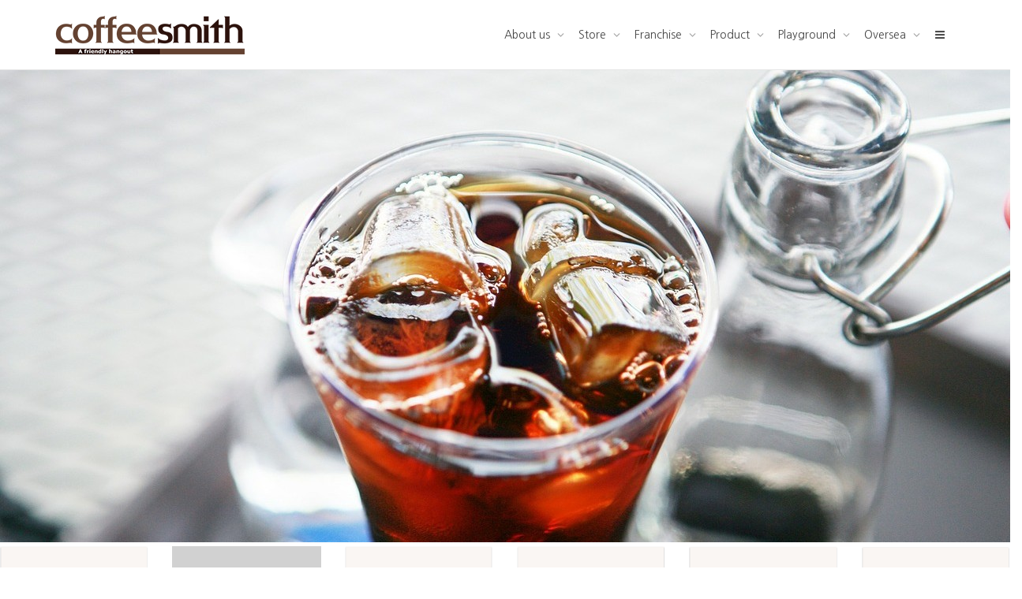

--- FILE ---
content_type: text/html; charset=UTF-8
request_url: http://coffeesmith.co.kr/tea-herb-tea/
body_size: 66509
content:
<!DOCTYPE html>
<!--[if lt IE 7]><html class="no-js lt-ie9 lt-ie8 lt-ie7" lang="ko-KR"><![endif]-->
<!--[if IE 7]><html class="no-js lt-ie9 lt-ie8" lang="ko-KR"><![endif]-->
<!--[if IE 8]><html class="no-js lt-ie9" lang="ko-KR"><![endif]-->
<!--[if IE 9]><html class="no-js lt-ie10" lang="ko-KR"><![endif]-->
<!--[if gt IE 9]><!-->
<html class="no-js" lang="ko-KR">
<!--<![endif]-->
<head>
	<meta http-equiv="X-UA-Compatible" content="IE=9; IE=8; IE=7; IE=EDGE" />
	<meta charset="UTF-8">
	<meta name="viewport" content="width=device-width, initial-scale=1.0">
	<meta name="mobile-web-app-capable" content="yes">
	<meta property="og:type" content="website">
	<meta property="og:title" content="커피스미스">
	<meta property="og:description" content="커피 전문 프랜차이즈, 메뉴소개, 가맹점현황, 창업상담 등 안내.">
	<meta property="og:image" content="http://coffeesmith.co.kr/wp/wp-content/uploads/2015/06/logo-240px.png">
	<meta property="og:url" content="http://coffeesmith.co.kr">
	
	<link rel="profile" href="http://gmpg.org/xfn/11">
	<link rel="pingback" href="http://coffeesmith.co.kr/wp/xmlrpc.php">
	
	<!-- Fav and touch icons -->
		<link rel="shortcut icon" href="http://coffeesmith.co.kr/wp/wp-content/uploads/2015/10/8.png">
			<link rel="apple-touch-icon-precomposed" href="http://coffeesmith.co.kr/wp/wp-content/uploads/2015/10/8.png">
	   
		<link rel="apple-touch-icon-precomposed" sizes="72x72" href="http://coffeesmith.co.kr/wp/wp-content/uploads/2015/10/8.png">
	   
		<link rel="apple-touch-icon-precomposed" sizes="114x114" href="http://coffeesmith.co.kr/wp/wp-content/uploads/2015/10/8.png">
	   
		<link rel="apple-touch-icon-precomposed" sizes="144x144" href="http://coffeesmith.co.kr/wp/wp-content/uploads/2015/10/8.png">
	
	<!-- HTML5 shim, for IE6-8 support of HTML5 elements -->
	<!--[if lt IE 9]>
	<script src="http://coffeesmith.co.kr/wp/wp-content/themes/kleo/assets/js/html5shiv.js"></script>
	<![endif]-->

	<!--[if IE 7]>
	<link rel="stylesheet" href="http://coffeesmith.co.kr/wp/wp-content/themes/kleo/assets/css/fontello-ie7.css">
	<![endif]-->
	<!--[if lte IE 8]><script>window.open("http://coffeesmith.co.kr/popup/popup_1.html", "window", "width=300,height=820");</script><![endif]-->
		
	
	<title>Tea / Herb tea | 커피스미스</title>
<link rel="alternate" type="application/rss+xml" title="커피스미스 &raquo; 피드" href="http://coffeesmith.co.kr/feed/" />
<link rel="alternate" type="application/rss+xml" title="커피스미스 &raquo; 댓글 피드" href="http://coffeesmith.co.kr/comments/feed/" />
<link rel="alternate" type="application/rss+xml" title="커피스미스 &raquo; Tea / Herb tea 댓글 피드" href="http://coffeesmith.co.kr/tea-herb-tea/feed/" />
		<script type="text/javascript">
			window._wpemojiSettings = {"baseUrl":"http:\/\/s.w.org\/images\/core\/emoji\/72x72\/","ext":".png","source":{"concatemoji":"http:\/\/coffeesmith.co.kr\/wp\/wp-includes\/js\/wp-emoji-release.min.js?ver=4.2.38"}};
			!function(e,n,t){var a;function o(e){var t=n.createElement("canvas"),a=t.getContext&&t.getContext("2d");return!(!a||!a.fillText)&&(a.textBaseline="top",a.font="600 32px Arial","flag"===e?(a.fillText(String.fromCharCode(55356,56812,55356,56807),0,0),3e3<t.toDataURL().length):(a.fillText(String.fromCharCode(55357,56835),0,0),0!==a.getImageData(16,16,1,1).data[0]))}function i(e){var t=n.createElement("script");t.src=e,t.type="text/javascript",n.getElementsByTagName("head")[0].appendChild(t)}t.supports={simple:o("simple"),flag:o("flag")},t.DOMReady=!1,t.readyCallback=function(){t.DOMReady=!0},t.supports.simple&&t.supports.flag||(a=function(){t.readyCallback()},n.addEventListener?(n.addEventListener("DOMContentLoaded",a,!1),e.addEventListener("load",a,!1)):(e.attachEvent("onload",a),n.attachEvent("onreadystatechange",function(){"complete"===n.readyState&&t.readyCallback()})),(a=t.source||{}).concatemoji?i(a.concatemoji):a.wpemoji&&a.twemoji&&(i(a.twemoji),i(a.wpemoji)))}(window,document,window._wpemojiSettings);
		</script>
		<style type="text/css">
img.wp-smiley,
img.emoji {
	display: inline !important;
	border: none !important;
	box-shadow: none !important;
	height: 1em !important;
	width: 1em !important;
	margin: 0 .07em !important;
	vertical-align: -0.1em !important;
	background: none !important;
	padding: 0 !important;
}
</style>
<link rel='stylesheet' id='contact-form-7-css'  href='http://coffeesmith.co.kr/wp/wp-content/plugins/contact-form-7/includes/css/styles.css?ver=4.2' type='text/css' media='all' />
<link rel='stylesheet' id='go-pricing-styles-css'  href='http://coffeesmith.co.kr/wp/wp-content/plugins/go_pricing/assets/css/go_pricing_styles.css?ver=3.0.1' type='text/css' media='all' />
<link rel='stylesheet' id='rs-plugin-settings-css'  href='http://coffeesmith.co.kr/wp/wp-content/plugins/revslider/rs-plugin/css/settings.css?ver=4.6.93' type='text/css' media='all' />
<style id='rs-plugin-settings-inline-css' type='text/css'>
.tp-caption a{color:#ff7302;text-shadow:none;-webkit-transition:all 0.2s ease-out;-moz-transition:all 0.2s ease-out;-o-transition:all 0.2s ease-out;-ms-transition:all 0.2s ease-out}.tp-caption a:hover{color:#ffa902}.tp-caption a{color:#ff7302;text-shadow:none;-webkit-transition:all 0.2s ease-out;-moz-transition:all 0.2s ease-out;-o-transition:all 0.2s ease-out;-ms-transition:all 0.2s ease-out}.tp-caption a:hover{color:#ffa902}
</style>
<link rel='stylesheet' id='bootstrap-css'  href='http://coffeesmith.co.kr/wp/wp-content/themes/kleo/assets/css/bootstrap.min.css?ver=3.0.1' type='text/css' media='all' />
<link rel='stylesheet' id='kleo-app-css'  href='http://coffeesmith.co.kr/wp/wp-content/themes/kleo/assets/css/app.min.css?ver=3.0.1' type='text/css' media='all' />
<link rel='stylesheet' id='magnific-popup-css'  href='http://coffeesmith.co.kr/wp/wp-content/themes/kleo/assets/js/plugins/magnific-popup/magnific.css?ver=3.0.1' type='text/css' media='all' />
<link rel='stylesheet' id='kleo-fonts-css'  href='http://coffeesmith.co.kr/wp/wp-content/themes/kleo/assets/css/fontello.css?ver=3.0.1' type='text/css' media='all' />
<link rel='stylesheet' id='mediaelement-css'  href='http://coffeesmith.co.kr/wp/wp-includes/js/mediaelement/mediaelementplayer.min.css?ver=2.16.2' type='text/css' media='all' />
<link rel='stylesheet' id='kleo-google-fonts-css'  href='//fonts.googleapis.com/css?family=Roboto+Condensed%3A300%7COpen+Sans%3A400&#038;ver=4.2.38' type='text/css' media='all' />
<link rel='stylesheet' id='kleo-colors-css'  href='http://coffeesmith.co.kr/wp/wp-content/uploads/custom_styles/dynamic.css?ver=3.0.1' type='text/css' media='all' />
<link rel='stylesheet' id='joinchat-css'  href='http://coffeesmith.co.kr/wp/wp-content/plugins/creame-whatsapp-me/public/css/joinchat.min.css?ver=4.1.15' type='text/css' media='all' />
<style id='joinchat-inline-css' type='text/css'>
.joinchat{ --red:255; --green:255; --blue:255; }
</style>
<link rel='stylesheet' id='ex-hangulfont-NanumGothic-css'  href='http://fonts.googleapis.com/earlyaccess/nanumgothic.css?ver=4.2.38' type='text/css' media='all' />
<link rel='stylesheet' id='js_composer_front-css'  href='http://coffeesmith.co.kr/wp/wp-content/plugins/js_composer/assets/css/js_composer.css?ver=4.5.2' type='text/css' media='all' />
<link rel='stylesheet' id='wp-mediaelement-css'  href='http://coffeesmith.co.kr/wp/wp-includes/js/mediaelement/wp-mediaelement.css?ver=4.2.38' type='text/css' media='all' />
<link rel='stylesheet' id='dashicons-css'  href='http://coffeesmith.co.kr/wp/wp-includes/css/dashicons.min.css?ver=4.2.38' type='text/css' media='all' />
<link rel='stylesheet' id='rtmedia-main-css'  href='http://coffeesmith.co.kr/wp/wp-content/plugins/buddypress-media/app/assets/css/main.css?ver=3.8.6' type='text/css' media='all' />
<link rel='stylesheet' id='kleo-plugins-css'  href='http://coffeesmith.co.kr/wp/wp-content/themes/kleo/assets/css/plugins.min.css?ver=3.0.1' type='text/css' media='all' />
<link rel='stylesheet' id='kleo-style-css'  href='http://coffeesmith.co.kr/wp/wp-content/themes/kleo-child/style.css?ver=3.0.1' type='text/css' media='all' />
<script type='text/javascript' src='http://coffeesmith.co.kr/wp/wp-includes/js/plupload/plupload.full.min.js?ver=2.1.1'></script>
<script type='text/javascript' src='http://coffeesmith.co.kr/wp/wp-includes/js/jquery/jquery.js?ver=1.11.2'></script>
<script type='text/javascript' src='http://coffeesmith.co.kr/wp/wp-includes/js/jquery/jquery-migrate.min.js?ver=1.2.1'></script>
<script type='text/javascript' src='http://coffeesmith.co.kr/wp/wp-content/plugins/revslider/rs-plugin/js/jquery.themepunch.tools.min.js?ver=4.6.93'></script>
<script type='text/javascript' src='http://coffeesmith.co.kr/wp/wp-content/plugins/revslider/rs-plugin/js/jquery.themepunch.revolution.min.js?ver=4.6.93'></script>
<script type='text/javascript' src='http://coffeesmith.co.kr/wp/wp-content/themes/kleo/assets/js/init.js?ver=3.0.1'></script>
<script type='text/javascript' src='http://coffeesmith.co.kr/wp/wp-content/themes/kleo/assets/js/modernizr.custom.46504.js?ver=3.0.1'></script>
<script type='text/javascript'>
/* <![CDATA[ */
var mejsL10n = {"language":"ko-KR","strings":{"Close":"\ub2eb\uae30","Fullscreen":"\uc804\uccb4 \ud654\uba74","Download File":"\ud30c\uc77c \ub0b4\ub824\ubc1b\uae30","Download Video":"\ube44\ub514\uc624 \ub0b4\ub824\ubc1b\uae30","Play\/Pause":"\uc2e4\ud589\/\uc77c\uc2dc\uc815\uc9c0","Mute Toggle":"\ubb34\uc74c \ud1a0\uae00","None":"\uc5c6\uc74c","Turn off Fullscreen":"\uc804\uccb4\ud654\uba74 \ub044\uae30","Go Fullscreen":"\uc804\uccb4\ud654\uba74 \uac00\uae30","Unmute":"\ubb34\uc74c\ud574\uc81c","Mute":"\uc870\uc6a9\ud788","Captions\/Subtitles":"\ucea1\uc158\/\ubd80\uc81c\ubaa9"}};
var _wpmejsSettings = {"pluginPath":"\/wp\/wp-includes\/js\/mediaelement\/"};
/* ]]> */
</script>
<script type='text/javascript' src='http://coffeesmith.co.kr/wp/wp-includes/js/mediaelement/mediaelement-and-player.min.js?ver=2.16.4-a'></script>
<script type='text/javascript' src='http://coffeesmith.co.kr/wp/wp-includes/js/mediaelement/wp-mediaelement.js?ver=4.2.38'></script>
<script type='text/javascript'>
/* <![CDATA[ */
var rtmedia_ajax_url = "http:\/\/coffeesmith.co.kr\/wp\/wp-admin\/admin-ajax.php";
var rtmedia_media_slug = "media";
var rtmedia_lightbox_enabled = "0";
var rtmedia_direct_upload_enabled = "0";
var rtmedia_gallery_reload_on_upload = "1";
var rtmedia_empty_activity_msg = "Please enter some content to post.";
var rtmedia_empty_comment_msg = "Empty Comment is not allowed.";
var rtmedia_media_delete_confirmation = "\uc774 \uc0ac\uc9c4\uc744 \uc815\ub9d0 \uc0ad\uc81c\ud560\uae4c\uc694?";
var rtmedia_media_comment_delete_confirmation = "\uc774 \ub313\uae00\uc744 \uc815\ub9d0 \uc0ad\uc81c\ud560\uae4c\uc694?";
var rtmedia_album_delete_confirmation = "\uc774 \uc568\ubc94\uc744 \uc815\ub9d0 \uc0ad\uc81c\ud560\uae4c\uc694?";
var rtmedia_drop_media_msg = "\ud30c\uc77c\uc744 \uc5ec\uae30\uc5d0 \ub4dc\ub86d\ud574\uc8fc\uc138\uc694.";
var rtmedia_album_created_msg = " \uc568\ubc94\uc774 \uc131\uacf5\uc801\uc73c\ub85c \uc0dd\uc131\ub418\uc5c8\uc2b5\ub2c8\ub2e4.";
var rtmedia_something_wrong_msg = "\uc5d0\ub7ec\uac00 \ubc1c\uc0dd\ud588\uc2b5\ub2c8\ub2e4. \ub2e4\uc2dc \uc2dc\ub3c4\ud574\uc8fc\uc138\uc694.";
var rtmedia_empty_album_name_msg = "\uc568\ubc94 \uc774\ub984\uc744 \uc785\ub825\ud558\uc138\uc694.";
var rtmedia_max_file_msg = "Max file Size Limit : ";
var rtmedia_allowed_file_formats = "Allowed File Formats";
var rtmedia_select_all_visible = "\ubcf4\uc774\ub294 \uac83 \ubaa8\ub450 \uc120\ud0dd\ud558\uae30";
var rtmedia_unselect_all_visible = "\ubcf4\uc774\ub294\uac70 \ubaa8\ub450 \uc120\ud0dd \ucde8\uc18c\ud558\uae30";
var rtmedia_no_media_selected = "\uc0ac\uc9c4\uc744 \uc120\ud0dd\ud574\uc8fc\uc138\uc694.";
var rtmedia_selected_media_delete_confirmation = "\uc120\ud0dd\ud558\uc2e0 \uc0ac\uc9c4\uc744 \uc815\ub9d0 \uc0ad\uc81c\ud569\ub2c8\uae4c?";
var rtmedia_selected_media_move_confirmation = "\uc120\ud0dd\ud558\uc2e0 \uc0ac\uc9c4\uc744 \uc815\ub9d0 \uc774\ub3d9\ud569\ub2c8\uae4c?";
var rtmedia_waiting_msg = "\uae30\ub2e4\ub9ac\ub294\uc911....";
var rtmedia_uploaded_msg = "\uc5c5\ub85c\ub4dc\ub428";
var rtmedia_uploading_msg = "\uc5c5\ub85c\ub529";
var rtmedia_upload_failed_msg = "\uc2e4\ud328";
var rtmedia_close = "\ub2eb\uae30";
var rtmedia_edit = "\uc218\uc815";
var rtmedia_delete = "\uc0ad\uc81c";
var rtmedia_edit_media = "\uc0ac\uc9c4 \uc218\uc815";
var rtmedia_remove_from_queue = "Remove from queue";
var rtmedia_add_more_files_msg = "Add more files";
var rtmedia_file_extension_error_msg = "File not supported";
var rtmedia_more = "more";
var rtmedia_less = "less";
var rtmedia_delete_uploaded_media = "\uc774 \uc0ac\uc9c4\uc740 \uc5c5\ub85c\ub4dc \ub418\uc5c8\uc2b5\ub2c8\ub2e4. \uc815\ub9d0\ub85c \uc0ad\uc81c \ud558\uc2dc\uaca0\uc2b5\ub2c8\uae4c?";
var rtm_wp_version = "4.2.38";
var rtmedia_masonry_layout = "false";
/* ]]> */
</script>
<script type='text/javascript' src='http://coffeesmith.co.kr/wp/wp-content/plugins/buddypress-media/app/assets/js/main.js?ver=3.8.6'></script>
<link rel="EditURI" type="application/rsd+xml" title="RSD" href="http://coffeesmith.co.kr/wp/xmlrpc.php?rsd" />
<link rel="wlwmanifest" type="application/wlwmanifest+xml" href="http://coffeesmith.co.kr/wp/wp-includes/wlwmanifest.xml" /> 
<meta name="generator" content="WordPress 4.2.38" />
<link rel='canonical' href='http://coffeesmith.co.kr/tea-herb-tea/' />
<link rel='shortlink' href='http://coffeesmith.co.kr/?p=9829' />
<script type="text/javascript" charset="UTF-8" src="//t1.daumcdn.net/adfit/static/kp.js"></script>
<script type="text/javascript">
      kakaoPixel('2506503328389904825').pageView();
</script>
<style>
  #gallery-1.gallery img { border: 0; }
  .quick-menu { position: fixed; bottom: 30%; right: 0; z-index: 20; }
#post-10890 section { border: 0; }

@media only screen and (max-width: 500px) {
  .quick-menu img { width: 100px;  }
}
  </style>
		<script type="text/javascript">
			jQuery(document).ready(function() {
				// CUSTOM AJAX CONTENT LOADING FUNCTION
				var ajaxRevslider = function(obj) {
				
					// obj.type : Post Type
					// obj.id : ID of Content to Load
					// obj.aspectratio : The Aspect Ratio of the Container / Media
					// obj.selector : The Container Selector where the Content of Ajax will be injected. It is done via the Essential Grid on Return of Content
					
					var content = "";

					data = {};
					
					data.action = 'revslider_ajax_call_front';
					data.client_action = 'get_slider_html';
					data.token = '9cecc69d76';
					data.type = obj.type;
					data.id = obj.id;
					data.aspectratio = obj.aspectratio;
					
					// SYNC AJAX REQUEST
					jQuery.ajax({
						type:"post",
						url:"http://coffeesmith.co.kr/wp/wp-admin/admin-ajax.php",
						dataType: 'json',
						data:data,
						async:false,
						success: function(ret, textStatus, XMLHttpRequest) {
							if(ret.success == true)
								content = ret.data;								
						},
						error: function(e) {
							console.log(e);
						}
					});
					
					 // FIRST RETURN THE CONTENT WHEN IT IS LOADED !!
					 return content;						 
				};
				
				// CUSTOM AJAX FUNCTION TO REMOVE THE SLIDER
				var ajaxRemoveRevslider = function(obj) {
					return jQuery(obj.selector+" .rev_slider").revkill();
				};

				// EXTEND THE AJAX CONTENT LOADING TYPES WITH TYPE AND FUNCTION
				var extendessential = setInterval(function() {
					if (jQuery.fn.tpessential != undefined) {
						clearInterval(extendessential);
						if(typeof(jQuery.fn.tpessential.defaults) !== 'undefined') {
							jQuery.fn.tpessential.defaults.ajaxTypes.push({type:"revslider",func:ajaxRevslider,killfunc:ajaxRemoveRevslider,openAnimationSpeed:0.3});   
							// type:  Name of the Post to load via Ajax into the Essential Grid Ajax Container
							// func: the Function Name which is Called once the Item with the Post Type has been clicked
							// killfunc: function to kill in case the Ajax Window going to be removed (before Remove function !
							// openAnimationSpeed: how quick the Ajax Content window should be animated (default is 0.3)
						}
					}
				},30);
			});
		</script>
		<style id="popup-maker-themes"  type="text/css"></style>			<style type="text/css">
					.rtmedia-activity-container .media-type-photo .rtmedia-item-thumbnail {
		max-width: 320px;
		max-height: 240px;
		}
		.rtmedia-activity-container .mejs-container.mejs-video{
		min-height: 240px;
		min-width: 320px;
		}
				.rtmedia-container ul.rtmedia-list li.rtmedia-list-item div.rtmedia-item-thumbnail {
		width: 150px;
		height: 150px;
		line-height: 150px;
		}
		.rtmedia-container ul.rtmedia-list li.rtmedia-list-item div.rtmedia-item-thumbnail img {
		max-width: 150px;
		max-height: 150px;
		}
		.rtmedia-container .rtmedia-list  .rtmedia-list-item {
		width: 150px;
		}
					</style>
			<meta name="generator" content="Powered by Visual Composer - drag and drop page builder for WordPress."/>
<!--[if IE 8]><link rel="stylesheet" type="text/css" href="http://coffeesmith.co.kr/wp/wp-content/plugins/js_composer/assets/css/vc-ie8.css" media="screen"><![endif]-->
<style>
.social{color: #888888;}
.cst_margin{margin:0;padding:0}
.cst_position{position:absolute;bottom:1px}
#ko .joinchat { display: none; }
@media only screen and (max-width: 600px) {
  .joinchat {
    display: none;
  }
  .page-id-7971 .joinchat,
  .page-id-7966 .joinchat,
  .page-id-7961 .joinchat {
    display: block;
  }
}

</style>
<style type="text/css" data-type="vc_shortcodes-custom-css">.vc_custom_1437726495419{padding-top: 0px !important;padding-bottom: 0px !important;}.vc_custom_1437936728410{padding-top: 0px !important;padding-bottom: 0px !important;}.vc_custom_1437936819990{padding-top: 0px !important;padding-bottom: 0px !important;}.vc_custom_1437936922171{padding-top: 0px !important;padding-bottom: 0px !important;}.vc_custom_1437937083797{padding-top: 0px !important;padding-bottom: 0px !important;}</style><noscript><style> .wpb_animate_when_almost_visible { opacity: 1; }</style></noscript>
<style type='text/css' media='all'>h1, h2, h3, h4, h5, h6, li, p, span, label, input{font-family:'Nanum Gothic'}</style></head>


<body class="page page-id-9829 page-template page-template-page-templates page-template-full-width page-template-page-templatesfull-width-php rtm-3.8.6 offcanvas-right offcanvas-type-default kleo-navbar-fixed wpb-js-composer js-comp-ver-4.5.2 vc_responsive" itemscope itemtype="http://schema.org/WebPage">
	
		
	<!-- PAGE LAYOUT
	================================================ -->
	<!--Attributes-->
	<div class="kleo-page">


	<!-- HEADER SECTION
	================================================ -->
	
<div id="header" class="header-color">
	
	<div class="navbar" role="navigation">

		
                        <div class="kleo-main-header header-normal">
				<div class="container">   
					<!-- Brand and toggle get grouped for better mobile display -->
					<div class="navbar-header">
						<div class="kleo-mobile-switch">

                                                        <button type="button" class="navbar-toggle open-sidebar">
                                <span class="sr-only">Toggle navigation</span>
                                <span class="icon-bar"></span>
                                <span class="icon-bar"></span>
                                <span class="icon-bar"></span>
                            </button>

						</div>
						
						<div class="kleo-mobile-icons">
							
														
						</div>
						
						<strong class="logo">
							<a href="http://coffeesmith.co.kr">
								
																
									<img id="logo_img" title="커피스미스" src="http://coffeesmith.co.kr/wp/wp-content/uploads/2015/06/logo-240px.png" alt="커피스미스">
									
																	
							</a>
						</strong>
					</div>

                    
					<!-- Collect the nav links, forms, and other content for toggling -->
					<div class="collapse navbar-collapse nav-collapse"><ul id="menu-coffeesmith-1" class="nav navbar-nav"><li class="menu-item menu-item-type-custom menu-item-object-custom menu-item-has-children menu-item-7964 dropdown mega-3-cols"><a title="About us" class="js-activated">About us <span class="caret"></span></a>
<ul role="menu" class="dropdown-menu sub-menu pull-left">
	<li class="menu-item menu-item-type-post_type menu-item-object-page menu-item-9425"><a title="커피스미스 브랜드" href="http://coffeesmith.co.kr/brand/">커피스미스 브랜드</a></li>
	<li class="menu-item menu-item-type-post_type menu-item-object-page menu-item-8059"><a title="커피스미스 영상" href="http://coffeesmith.co.kr/movie/">커피스미스 영상</a></li>
	<li class="menu-item menu-item-type-post_type menu-item-object-page menu-item-7945"><a title="Head office" href="http://coffeesmith.co.kr/info/">Head office</a></li>
</ul>
</li>
<li class="menu-item menu-item-type-custom menu-item-object-custom menu-item-has-children menu-item-8199 dropdown mega-2-cols"><a title="Store" class="js-activated">Store <span class="caret"></span></a>
<ul role="menu" class="dropdown-menu sub-menu pull-left">
	<li class="menu-item menu-item-type-post_type menu-item-object-page menu-item-8292"><a title="직영매장" href="http://coffeesmith.co.kr/direct_branch/">직영매장</a></li>
	<li class="menu-item menu-item-type-post_type menu-item-object-page menu-item-8581"><a title="지점찾기" href="http://coffeesmith.co.kr/branch/">지점찾기</a></li>
</ul>
</li>
<li class="menu-item menu-item-type-custom menu-item-object-custom menu-item-has-children menu-item-7965 dropdown mega-3-cols"><a title="Franchise" class="js-activated">Franchise <span class="caret"></span></a>
<ul role="menu" class="dropdown-menu sub-menu pull-left">
	<li class="menu-item menu-item-type-post_type menu-item-object-page menu-item-7970"><a title="가맹문의/FAQ" href="http://coffeesmith.co.kr/contact/">가맹문의/FAQ</a></li>
	<li class="menu-item menu-item-type-custom menu-item-object-custom menu-item-8053"><a title="가맹절차/개설비용" href="http://coffeesmith.co.kr/wp/franchise/">가맹절차/개설비용</a></li>
	<li class="menu-item menu-item-type-post_type menu-item-object-page menu-item-12471"><a title="인테리어컨셉" href="http://coffeesmith.co.kr/interior/">인테리어컨셉</a></li>
</ul>
</li>
<li class="menu-item menu-item-type-custom menu-item-object-custom menu-item-has-children menu-item-8198 dropdown mega-6-cols"><a title="Product" class="js-activated">Product <span class="caret"></span></a>
<ul role="menu" class="dropdown-menu sub-menu pull-left">
	<li class="menu-item menu-item-type-post_type menu-item-object-page menu-item-9522"><a title="Coffee bean" href="http://coffeesmith.co.kr/coffeebean/">Coffee bean</a></li>
	<li class="menu-item menu-item-type-post_type menu-item-object-page menu-item-9224"><a title="Espresso / Coffee" href="http://coffeesmith.co.kr/coffee/">Espresso / Coffee</a></li>
	<li class="menu-item menu-item-type-post_type menu-item-object-page menu-item-9469"><a title="Dessert / Cake" href="http://coffeesmith.co.kr/dessert/">Dessert / Cake</a></li>
	<li class="menu-item menu-item-type-post_type menu-item-object-page menu-item-9225"><a title="Ice flake / Beverage" href="http://coffeesmith.co.kr/ice/">Ice flake / Beverage</a></li>
	<li class="menu-item menu-item-type-post_type menu-item-object-page menu-item-10105"><a title="Tea / Herb tea" href="http://coffeesmith.co.kr/tea/">Tea / Herb tea</a></li>
	<li class="menu-item menu-item-type-post_type menu-item-object-page menu-item-9520"><a title="MD product" href="http://coffeesmith.co.kr/md/">MD product</a></li>
</ul>
</li>
<li class="menu-item menu-item-type-custom menu-item-object-custom menu-item-has-children menu-item-7934 dropdown mega-5-cols"><a title="Playground" class="js-activated">Playground <span class="caret"></span></a>
<ul role="menu" class="dropdown-menu sub-menu pull-left">
	<li class="menu-item menu-item-type-post_type menu-item-object-page menu-item-8312"><a title="News" href="http://coffeesmith.co.kr/news/">News</a></li>
	<li class="menu-item menu-item-type-post_type menu-item-object-page menu-item-8314"><a title="Event" href="http://coffeesmith.co.kr/event/">Event</a></li>
	<li class="menu-item menu-item-type-post_type menu-item-object-page menu-item-8310"><a title="보도기사" href="http://coffeesmith.co.kr/press/">보도기사</a></li>
	<li class="menu-item menu-item-type-post_type menu-item-object-page menu-item-8309"><a title="팝업스토어" href="http://coffeesmith.co.kr/popup_contact/">팝업스토어</a></li>
	<li class="menu-item menu-item-type-post_type menu-item-object-page menu-item-11551"><a title="광고/드라마 PPL" href="http://coffeesmith.co.kr/photo/">광고/드라마 PPL</a></li>
</ul>
</li>
<li class="menu-item menu-item-type-post_type menu-item-object-page menu-item-has-children menu-item-9670 dropdown mega-3-cols"><a title="Oversea" href="http://coffeesmith.co.kr/oversea/" class="js-activated">Oversea <span class="caret"></span></a>
<ul role="menu" class="dropdown-menu sub-menu pull-left">
	<li class="menu-item menu-item-type-post_type menu-item-object-page menu-item-9873"><a title="Oversea work" href="http://coffeesmith.co.kr/oversea/">Oversea work</a></li>
	<li class="menu-item menu-item-type-post_type menu-item-object-page menu-item-9827"><a title="Global news" href="http://coffeesmith.co.kr/world/">Global news</a></li>
	<li class="menu-item menu-item-type-post_type menu-item-object-page menu-item-9828"><a title="Contact us" href="http://coffeesmith.co.kr/contactus/">Contact us</a></li>
</ul>
</li>
<li id="nav-menu-item-side" class="menu-item"><a href="#" class="open-sidebar" onclick="javascript:return false;"><i class="icon-menu"></i></a></li></ul></div>				</div><!--end container-->
			</div>
			
	</div>

</div><!--end header-->	
	<!-- MAIN SECTION
	================================================ -->
	<div id="main">

	



<section class="container-wrap main-color">
	<div id="main-container" class="container-full">
		
						<div class="template-page col-sm-12 tpl-no">
				<div class="wrap-content">
					
				


<!-- Begin Article -->
<article id="post-9829" class="clearfix post-9829 page type-page status-publish hentry">

    
    <div class="article-content">
        <section class="container-wrap main-color  text-center" style="background-position: left center;background-repeat: no-repeat;background-color: #602600;background-attachment: scroll;background-size: cover;padding-top: 0px;padding-bottom: 0px;min-height: 0px"><div class="section-container container-full"><div class="row">
	<div class="col-sm-12 wpb_column column_container">
		<div class="wpb_wrapper">
			
	<div class="wpb_single_image wpb_content_element element-left text-left">
		<div class="wpb_wrapper">
			
			<img class=" vc_box_border_grey " src="http://coffeesmith.co.kr/wp/wp-content/uploads/2015/07/iced-tea-241504_1280-1280x600.jpg" width="1280" height="600" alt="iced-tea-241504_1280" title="iced-tea-241504_1280" />
		</div> 
	</div> 
		</div> 
	</div> 
</div></div></section><!-- end section -->
<section class="container-wrap main-color" style="padding-top: 0px;padding-bottom: 0px;min-height: 0px"><div class="section-container container-full"><div class="row">
	<div class="col-sm-12 wpb_column column_container">
		<div class="wpb_wrapper">
			<div  class="kleo-gap" style="height:5px;line-height:5px;"></div>
		</div> 
	</div> 

	<div class="col-sm-2 wpb_column column_container">
		<div class="wpb_wrapper">
			
	<div class="wpb_single_image wpb_content_element element-left text-left">
		<div class="wpb_wrapper">
			
			<img width="572" height="748" src="http://coffeesmith.co.kr/wp/wp-content/uploads/2015/07/Screen-Shot-2015-07-27-at-3.39.28-AM.png" class=" vc_box_border_grey attachment-full" alt="Screen Shot 2015-07-27 at 3.39.28 AM" />
		</div> 
	</div> 
		</div> 
	</div> 

	<div class="col-sm-2 wpb_column column_container">
		<div class="wpb_wrapper">
			
	<div class="wpb_single_image wpb_content_element element-left text-left">
		<div class="wpb_wrapper">
			
			<img class=" vc_box_border_grey" src="http://coffeesmith.co.kr/wp/wp-content/plugins/js_composer/assets/vc/no_image.png" />
		</div> 
	</div> 
		</div> 
	</div> 

	<div class="col-sm-2 wpb_column column_container vc_custom_1437726495419">
		<div class="wpb_wrapper">
			
	<div class="wpb_single_image wpb_content_element vc_custom_1437936728410 element-left text-left">
		<div class="wpb_wrapper">
			
			<img width="574" height="748" src="http://coffeesmith.co.kr/wp/wp-content/uploads/2015/07/Screen-Shot-2015-07-27-at-3.51.41-AM.png" class=" vc_box_border_grey attachment-full" alt="Screen Shot 2015-07-27 at 3.51.41 AM" />
		</div> 
	</div> 
		</div> 
	</div> 

	<div class="col-sm-2 wpb_column column_container">
		<div class="wpb_wrapper">
			
	<div class="wpb_single_image wpb_content_element vc_custom_1437936819990 element-left text-left">
		<div class="wpb_wrapper">
			
			<img width="572" height="748" src="http://coffeesmith.co.kr/wp/wp-content/uploads/2015/07/Screen-Shot-2015-07-27-at-3.53.06-AM.png" class=" vc_box_border_grey attachment-full" alt="Screen Shot 2015-07-27 at 3.53.06 AM" />
		</div> 
	</div> 
		</div> 
	</div> 

	<div class="col-sm-2 wpb_column column_container">
		<div class="wpb_wrapper">
			
	<div class="wpb_single_image wpb_content_element vc_custom_1437936922171 element- text-">
		<div class="wpb_wrapper">
			
			<img width="572" height="749" src="http://coffeesmith.co.kr/wp/wp-content/uploads/2015/07/Screen-Shot-2015-07-27-at-3.54.56-AM.png" class=" vc_box_border_grey attachment-full" alt="Screen Shot 2015-07-27 at 3.54.56 AM" />
		</div> 
	</div> 
		</div> 
	</div> 

	<div class="col-sm-2 wpb_column column_container">
		<div class="wpb_wrapper">
			
	<div class="wpb_single_image wpb_content_element vc_custom_1437937083797 element-left text-left">
		<div class="wpb_wrapper">
			
			<img width="572" height="751" src="http://coffeesmith.co.kr/wp/wp-content/uploads/2015/07/Screen-Shot-2015-07-27-at-3.57.26-AM.png" class=" vc_box_border_grey attachment-full" alt="Screen Shot 2015-07-27 at 3.57.26 AM" />
		</div> 
	</div> 
		</div> 
	</div> 
</div></div></section><!-- end section -->
<section class="container-wrap main-color  text-center" style="background-image: url(http://coffeesmith.co.kr/wp/wp-content/uploads/2015/07/iced-tea-241504_1280.jpg);background-repeat: no-repeat;background-color: #602600;background-attachment: scroll;background-size: cover;padding-top: 200px;padding-bottom: 200px;min-height: 0px"><div class="section-container container"><div class="row">
	<div class="col-sm-12 wpb_column column_container">
		<div class="wpb_wrapper">
			<div class="vc_custom_heading" ><h2 style="font-size: 40px;color: #ffffff;line-height: 30px;text-align: center;font-family:PT Sans;font-weight:400;font-style:normal" >ICE</h2></div>
		</div> 
	</div> 
</div></div></section><!-- end section -->
<section class="container-wrap main-color" style="padding-top: 0px;padding-bottom: 40px;min-height: 0px"><div class="section-container container-full"><div class="row">
	<div class="col-sm-2 wpb_column column_container">
		<div class="wpb_wrapper">
			
	<div class="wpb_single_image wpb_content_element element-left text-left">
		<div class="wpb_wrapper">
			
			<img width="587" height="768" src="http://coffeesmith.co.kr/wp/wp-content/uploads/2015/07/Screen-Shot-2015-07-27-at-4.21.02-AM.png" class=" vc_box_border_grey attachment-full" alt="Screen Shot 2015-07-27 at 4.21.02 AM" />
		</div> 
	</div> 
		</div> 
	</div> 

	<div class="col-sm-2 wpb_column column_container">
		<div class="wpb_wrapper">
			
		</div> 
	</div> 

	<div class="col-sm-2 wpb_column column_container">
		<div class="wpb_wrapper">
			
		</div> 
	</div> 

	<div class="col-sm-2 wpb_column column_container">
		<div class="wpb_wrapper">
			
		</div> 
	</div> 

	<div class="col-sm-2 wpb_column column_container">
		<div class="wpb_wrapper">
			
		</div> 
	</div> 

	<div class="col-sm-2 wpb_column column_container">
		<div class="wpb_wrapper">
			
		</div> 
	</div> 
</div></div></section><!-- end section --></p>
            </div><!--end article-content-->

    </article>
<!-- End  Article -->


        
        
	        

				
				</div><!--end wrap-content-->
			</div><!--end main-page-template-->
								</div><!--end .container-->
  
</section>
<!--END MAIN SECTION-->

			
		</div><!-- #main -->

		
<div id="footer" class="footer-color border-top">
	<div class="container">
		<div class="template-page tpl-no">
			<div class="wrap-content">
				<div class="row">
					<div class="col-sm-3">
						<div id="footer-sidebar-1" class="footer-sidebar widget-area" role="complementary">
							<div id="text-3" class="widget widget_text"><h4 class="widget-title">커피스미스에프씨(주)</h4>			<div class="textwidget"><p>Address : 서울시 강남구 테헤란로 8길 25 커피스미스 빌딩/<br />
Tel : 02-3446-9383   /  Fax : 02-3446-9384</p>
</div>
		</div><div id="text-4" class="widget widget_text"><h4 class="widget-title">사업자등록번호</h4>			<div class="textwidget">사업자등록번호 211-88-53973 /
대표이사 : 손태영</div>
		</div>						</div>
					</div>
					<div class="col-sm-3">
						<div id="footer-sidebar-2" class="footer-sidebar widget-area" role="complementary">
							<div id="text-2" class="widget widget_text"><h4 class="widget-title">User Guide</h4>			<div class="textwidget">홈페이지 브라우저 최적화 가이드 - 커피스미스 홈페이지는 워드프레스의 HTML5 기반으로 제작되어 iOS와 윈도우 7버전 이상의 브라우저에 최적화되어 있습니다. OS 및 웹브라우저의 개인 설정에 따른 차이가 있을 수 있으며, 윈도우 XP 사용자의 경우 인터넷 익스플로러 8 이하 버전에서는 원활한 사용이 불가하니 크롬이나 파이어 폭스를 이용하시기 바랍니다. 반응형 웹으로 PC, 태블릿, 모바일 등 디바이스에 따라 레이아웃과 기능이 최적화됩니다. </div>
		</div>						</div>
					</div>
					<div class="col-sm-3">
						<div id="footer-sidebar-3" class="footer-sidebar widget-area" role="complementary">
							<div id="archives-3" class="widget widget_archive"><h4 class="widget-title">Story</h4>		<label class="screen-reader-text" for="archives-dropdown-3">Story</label>
		<select id="archives-dropdown-3" name="archive-dropdown" onchange='document.location.href=this.options[this.selectedIndex].value;'>
			
			<option value="">월 선택</option>
				<option value='http://coffeesmith.co.kr/2025/11/'> 2025년 11월 &nbsp;(1)</option>
	<option value='http://coffeesmith.co.kr/2025/08/'> 2025년 8월 &nbsp;(1)</option>
	<option value='http://coffeesmith.co.kr/2025/05/'> 2025년 5월 &nbsp;(5)</option>
	<option value='http://coffeesmith.co.kr/2025/03/'> 2025년 3월 &nbsp;(1)</option>
	<option value='http://coffeesmith.co.kr/2024/12/'> 2024년 12월 &nbsp;(1)</option>
	<option value='http://coffeesmith.co.kr/2024/11/'> 2024년 11월 &nbsp;(3)</option>
	<option value='http://coffeesmith.co.kr/2024/08/'> 2024년 8월 &nbsp;(4)</option>
	<option value='http://coffeesmith.co.kr/2024/06/'> 2024년 6월 &nbsp;(3)</option>
	<option value='http://coffeesmith.co.kr/2024/04/'> 2024년 4월 &nbsp;(2)</option>
	<option value='http://coffeesmith.co.kr/2024/02/'> 2024년 2월 &nbsp;(1)</option>
	<option value='http://coffeesmith.co.kr/2024/01/'> 2024년 1월 &nbsp;(1)</option>
	<option value='http://coffeesmith.co.kr/2023/12/'> 2023년 12월 &nbsp;(1)</option>
	<option value='http://coffeesmith.co.kr/2023/11/'> 2023년 11월 &nbsp;(1)</option>
	<option value='http://coffeesmith.co.kr/2023/09/'> 2023년 9월 &nbsp;(1)</option>
	<option value='http://coffeesmith.co.kr/2023/06/'> 2023년 6월 &nbsp;(4)</option>
	<option value='http://coffeesmith.co.kr/2023/05/'> 2023년 5월 &nbsp;(2)</option>
	<option value='http://coffeesmith.co.kr/2023/02/'> 2023년 2월 &nbsp;(1)</option>
	<option value='http://coffeesmith.co.kr/2023/01/'> 2023년 1월 &nbsp;(1)</option>
	<option value='http://coffeesmith.co.kr/2022/11/'> 2022년 11월 &nbsp;(2)</option>
	<option value='http://coffeesmith.co.kr/2022/10/'> 2022년 10월 &nbsp;(2)</option>
	<option value='http://coffeesmith.co.kr/2022/09/'> 2022년 9월 &nbsp;(2)</option>
	<option value='http://coffeesmith.co.kr/2022/08/'> 2022년 8월 &nbsp;(1)</option>
	<option value='http://coffeesmith.co.kr/2022/07/'> 2022년 7월 &nbsp;(1)</option>
	<option value='http://coffeesmith.co.kr/2022/06/'> 2022년 6월 &nbsp;(8)</option>
	<option value='http://coffeesmith.co.kr/2022/05/'> 2022년 5월 &nbsp;(1)</option>
	<option value='http://coffeesmith.co.kr/2022/04/'> 2022년 4월 &nbsp;(3)</option>
	<option value='http://coffeesmith.co.kr/2022/02/'> 2022년 2월 &nbsp;(1)</option>
	<option value='http://coffeesmith.co.kr/2022/01/'> 2022년 1월 &nbsp;(1)</option>
	<option value='http://coffeesmith.co.kr/2021/12/'> 2021년 12월 &nbsp;(4)</option>
	<option value='http://coffeesmith.co.kr/2021/11/'> 2021년 11월 &nbsp;(2)</option>
	<option value='http://coffeesmith.co.kr/2021/10/'> 2021년 10월 &nbsp;(2)</option>
	<option value='http://coffeesmith.co.kr/2021/08/'> 2021년 8월 &nbsp;(2)</option>
	<option value='http://coffeesmith.co.kr/2021/06/'> 2021년 6월 &nbsp;(4)</option>
	<option value='http://coffeesmith.co.kr/2021/05/'> 2021년 5월 &nbsp;(1)</option>
	<option value='http://coffeesmith.co.kr/2021/04/'> 2021년 4월 &nbsp;(11)</option>
	<option value='http://coffeesmith.co.kr/2021/03/'> 2021년 3월 &nbsp;(3)</option>
	<option value='http://coffeesmith.co.kr/2021/02/'> 2021년 2월 &nbsp;(2)</option>
	<option value='http://coffeesmith.co.kr/2020/11/'> 2020년 11월 &nbsp;(2)</option>
	<option value='http://coffeesmith.co.kr/2020/10/'> 2020년 10월 &nbsp;(7)</option>
	<option value='http://coffeesmith.co.kr/2020/09/'> 2020년 9월 &nbsp;(2)</option>
	<option value='http://coffeesmith.co.kr/2020/07/'> 2020년 7월 &nbsp;(3)</option>
	<option value='http://coffeesmith.co.kr/2020/06/'> 2020년 6월 &nbsp;(4)</option>
	<option value='http://coffeesmith.co.kr/2020/05/'> 2020년 5월 &nbsp;(5)</option>
	<option value='http://coffeesmith.co.kr/2020/04/'> 2020년 4월 &nbsp;(3)</option>
	<option value='http://coffeesmith.co.kr/2020/03/'> 2020년 3월 &nbsp;(4)</option>
	<option value='http://coffeesmith.co.kr/2020/02/'> 2020년 2월 &nbsp;(7)</option>
	<option value='http://coffeesmith.co.kr/2020/01/'> 2020년 1월 &nbsp;(5)</option>
	<option value='http://coffeesmith.co.kr/2019/12/'> 2019년 12월 &nbsp;(4)</option>
	<option value='http://coffeesmith.co.kr/2019/11/'> 2019년 11월 &nbsp;(5)</option>
	<option value='http://coffeesmith.co.kr/2019/10/'> 2019년 10월 &nbsp;(6)</option>
	<option value='http://coffeesmith.co.kr/2019/09/'> 2019년 9월 &nbsp;(4)</option>
	<option value='http://coffeesmith.co.kr/2019/07/'> 2019년 7월 &nbsp;(3)</option>
	<option value='http://coffeesmith.co.kr/2019/06/'> 2019년 6월 &nbsp;(2)</option>
	<option value='http://coffeesmith.co.kr/2019/05/'> 2019년 5월 &nbsp;(2)</option>
	<option value='http://coffeesmith.co.kr/2019/03/'> 2019년 3월 &nbsp;(15)</option>
	<option value='http://coffeesmith.co.kr/2018/12/'> 2018년 12월 &nbsp;(6)</option>
	<option value='http://coffeesmith.co.kr/2018/08/'> 2018년 8월 &nbsp;(4)</option>
	<option value='http://coffeesmith.co.kr/2018/07/'> 2018년 7월 &nbsp;(3)</option>
	<option value='http://coffeesmith.co.kr/2018/02/'> 2018년 2월 &nbsp;(1)</option>
	<option value='http://coffeesmith.co.kr/2018/01/'> 2018년 1월 &nbsp;(1)</option>
	<option value='http://coffeesmith.co.kr/2017/12/'> 2017년 12월 &nbsp;(1)</option>
	<option value='http://coffeesmith.co.kr/2017/10/'> 2017년 10월 &nbsp;(1)</option>
	<option value='http://coffeesmith.co.kr/2017/05/'> 2017년 5월 &nbsp;(3)</option>
	<option value='http://coffeesmith.co.kr/2017/04/'> 2017년 4월 &nbsp;(2)</option>
	<option value='http://coffeesmith.co.kr/2017/03/'> 2017년 3월 &nbsp;(4)</option>
	<option value='http://coffeesmith.co.kr/2017/02/'> 2017년 2월 &nbsp;(1)</option>
	<option value='http://coffeesmith.co.kr/2017/01/'> 2017년 1월 &nbsp;(3)</option>
	<option value='http://coffeesmith.co.kr/2016/12/'> 2016년 12월 &nbsp;(3)</option>
	<option value='http://coffeesmith.co.kr/2016/11/'> 2016년 11월 &nbsp;(7)</option>
	<option value='http://coffeesmith.co.kr/2016/10/'> 2016년 10월 &nbsp;(4)</option>
	<option value='http://coffeesmith.co.kr/2016/09/'> 2016년 9월 &nbsp;(4)</option>
	<option value='http://coffeesmith.co.kr/2016/08/'> 2016년 8월 &nbsp;(9)</option>
	<option value='http://coffeesmith.co.kr/2016/07/'> 2016년 7월 &nbsp;(6)</option>
	<option value='http://coffeesmith.co.kr/2016/06/'> 2016년 6월 &nbsp;(13)</option>
	<option value='http://coffeesmith.co.kr/2016/05/'> 2016년 5월 &nbsp;(11)</option>
	<option value='http://coffeesmith.co.kr/2016/04/'> 2016년 4월 &nbsp;(2)</option>
	<option value='http://coffeesmith.co.kr/2016/03/'> 2016년 3월 &nbsp;(11)</option>
	<option value='http://coffeesmith.co.kr/2016/02/'> 2016년 2월 &nbsp;(5)</option>
	<option value='http://coffeesmith.co.kr/2016/01/'> 2016년 1월 &nbsp;(1)</option>
	<option value='http://coffeesmith.co.kr/2015/12/'> 2015년 12월 &nbsp;(4)</option>
	<option value='http://coffeesmith.co.kr/2015/11/'> 2015년 11월 &nbsp;(7)</option>
	<option value='http://coffeesmith.co.kr/2015/10/'> 2015년 10월 &nbsp;(8)</option>
	<option value='http://coffeesmith.co.kr/2015/09/'> 2015년 9월 &nbsp;(18)</option>
	<option value='http://coffeesmith.co.kr/2015/08/'> 2015년 8월 &nbsp;(10)</option>
	<option value='http://coffeesmith.co.kr/2015/07/'> 2015년 7월 &nbsp;(11)</option>
	<option value='http://coffeesmith.co.kr/2015/06/'> 2015년 6월 &nbsp;(28)</option>
	<option value='http://coffeesmith.co.kr/2015/05/'> 2015년 5월 &nbsp;(1)</option>
	<option value='http://coffeesmith.co.kr/2015/04/'> 2015년 4월 &nbsp;(6)</option>
	<option value='http://coffeesmith.co.kr/2014/12/'> 2014년 12월 &nbsp;(2)</option>
	<option value='http://coffeesmith.co.kr/2014/11/'> 2014년 11월 &nbsp;(2)</option>
	<option value='http://coffeesmith.co.kr/2014/10/'> 2014년 10월 &nbsp;(2)</option>
	<option value='http://coffeesmith.co.kr/2014/08/'> 2014년 8월 &nbsp;(1)</option>
	<option value='http://coffeesmith.co.kr/2014/07/'> 2014년 7월 &nbsp;(2)</option>
	<option value='http://coffeesmith.co.kr/2014/05/'> 2014년 5월 &nbsp;(1)</option>
	<option value='http://coffeesmith.co.kr/2014/04/'> 2014년 4월 &nbsp;(1)</option>
	<option value='http://coffeesmith.co.kr/2014/01/'> 2014년 1월 &nbsp;(2)</option>
	<option value='http://coffeesmith.co.kr/2013/10/'> 2013년 10월 &nbsp;(3)</option>
	<option value='http://coffeesmith.co.kr/2013/09/'> 2013년 9월 &nbsp;(1)</option>
	<option value='http://coffeesmith.co.kr/2013/08/'> 2013년 8월 &nbsp;(3)</option>
	<option value='http://coffeesmith.co.kr/2013/06/'> 2013년 6월 &nbsp;(1)</option>
	<option value='http://coffeesmith.co.kr/2013/05/'> 2013년 5월 &nbsp;(3)</option>
	<option value='http://coffeesmith.co.kr/2013/04/'> 2013년 4월 &nbsp;(2)</option>
	<option value='http://coffeesmith.co.kr/2013/02/'> 2013년 2월 &nbsp;(2)</option>
	<option value='http://coffeesmith.co.kr/2012/11/'> 2012년 11월 &nbsp;(1)</option>
	<option value='http://coffeesmith.co.kr/2012/07/'> 2012년 7월 &nbsp;(1)</option>
	<option value='http://coffeesmith.co.kr/2012/05/'> 2012년 5월 &nbsp;(3)</option>
	<option value='http://coffeesmith.co.kr/2012/04/'> 2012년 4월 &nbsp;(1)</option>
	<option value='http://coffeesmith.co.kr/2012/03/'> 2012년 3월 &nbsp;(2)</option>
	<option value='http://coffeesmith.co.kr/2012/02/'> 2012년 2월 &nbsp;(1)</option>
	<option value='http://coffeesmith.co.kr/2011/12/'> 2011년 12월 &nbsp;(2)</option>
	<option value='http://coffeesmith.co.kr/2011/11/'> 2011년 11월 &nbsp;(1)</option>
	<option value='http://coffeesmith.co.kr/2011/10/'> 2011년 10월 &nbsp;(1)</option>
	<option value='http://coffeesmith.co.kr/2011/09/'> 2011년 9월 &nbsp;(1)</option>
	<option value='http://coffeesmith.co.kr/2011/08/'> 2011년 8월 &nbsp;(3)</option>
	<option value='http://coffeesmith.co.kr/2011/07/'> 2011년 7월 &nbsp;(1)</option>
	<option value='http://coffeesmith.co.kr/2011/06/'> 2011년 6월 &nbsp;(2)</option>
	<option value='http://coffeesmith.co.kr/2011/04/'> 2011년 4월 &nbsp;(1)</option>
	<option value='http://coffeesmith.co.kr/2011/03/'> 2011년 3월 &nbsp;(2)</option>
	<option value='http://coffeesmith.co.kr/2011/01/'> 2011년 1월 &nbsp;(1)</option>
	<option value='http://coffeesmith.co.kr/2010/10/'> 2010년 10월 &nbsp;(1)</option>
	<option value='http://coffeesmith.co.kr/2010/09/'> 2010년 9월 &nbsp;(1)</option>
	<option value='http://coffeesmith.co.kr/2010/07/'> 2010년 7월 &nbsp;(1)</option>
	<option value='http://coffeesmith.co.kr/2010/06/'> 2010년 6월 &nbsp;(1)</option>
	<option value='http://coffeesmith.co.kr/2010/05/'> 2010년 5월 &nbsp;(1)</option>

		</select>
</div><div id="text-5" class="widget widget_text"><h4 class="widget-title">Social Network Service</h4>			<div class="textwidget">
	<div class="col-sm-12 wpb_column column_container">
		<div class="wpb_wrapper">
			
		</div> 
	</div> 
<a class="kleo-icon-anchor" href="https://www.facebook.com/coffeesmith0" target="_blank"><i class="social icon-facebook-squared icon-2x hover-tip" data-toggle="tooltip" data-original-title="FACEBOOK" data-placement="right"></i></a><a class="kleo-icon-anchor" href="https://www.instagram.com/coffeesmithkorea/" target="_blank"><i class="social icon-instagramm icon-2x hover-tip" data-toggle="tooltip" data-original-title="INSTAGRAM" data-placement="right"></i></a><a class="kleo-icon-anchor" href="https://www.youtube.com/channel/UC396MP3ByQRb1--rfDD1urQ" target="_blank"><i class="social icon-youtube-squared icon-2x hover-tip" data-toggle="tooltip" data-original-title="YOUTUBE" data-placement="right"></i></a></div>
		</div><div id="text-6" class="widget widget_text">			<div class="textwidget"><p><a target="_self" href="http://coffeesmith.co.kr/privacy/">개인정보처리방침</a><br></p></div>
		</div>	
						</div>
					</div>
					<div class="col-sm-3">
						<div id="footer-sidebar-4" class="footer-sidebar widget-area" role="complementary">
							<div id="calendar-2" class="widget widget_calendar"><div id="calendar_wrap"><table id="wp-calendar">
	<caption>1월 2026</caption>
	<thead>
	<tr>
		<th scope="col" title="월요일">월</th>
		<th scope="col" title="화요일">화</th>
		<th scope="col" title="수요일">수</th>
		<th scope="col" title="목요일">목</th>
		<th scope="col" title="금요일">금</th>
		<th scope="col" title="토요일">토</th>
		<th scope="col" title="일요일">일</th>
	</tr>
	</thead>

	<tfoot>
	<tr>
		<td colspan="3" id="prev"><a href="http://coffeesmith.co.kr/2025/11/">&laquo; Nov</a></td>
		<td class="pad">&nbsp;</td>
		<td colspan="3" id="next" class="pad">&nbsp;</td>
	</tr>
	</tfoot>

	<tbody>
	<tr>
		<td colspan="3" class="pad">&nbsp;</td><td>1</td><td>2</td><td>3</td><td>4</td>
	</tr>
	<tr>
		<td>5</td><td>6</td><td>7</td><td>8</td><td>9</td><td>10</td><td>11</td>
	</tr>
	<tr>
		<td>12</td><td>13</td><td>14</td><td>15</td><td>16</td><td>17</td><td>18</td>
	</tr>
	<tr>
		<td>19</td><td>20</td><td>21</td><td>22</td><td id="today">23</td><td>24</td><td>25</td>
	</tr>
	<tr>
		<td>26</td><td>27</td><td>28</td><td>29</td><td>30</td><td>31</td>
		<td class="pad" colspan="1">&nbsp;</td>
	</tr>
	</tbody>
	</table></div></div>						</div>
					</div>
				</div>
			</div>
		</div>
	</div>
</div><!-- #footer -->
	
			<a class="kleo-go-top" href="#"><i class="icon-up-open-big"></i></a>
			
		<!-- SOCKET SECTION
		================================================ -->

		<div id="socket" class="socket-color">
			<div class="container">
				<div class="template-page tpl-no col-xs-12 col-sm-12">
					<div class="wrap-content">

						<div class="row">
							<div class="col-sm-12">
								<div class="gap-10"></div>
							</div><!--end widget-->

							<div class="col-sm-12">
								<p style="text-align: center;"><strong>©2026 coffeesmith all rights reserved</strong></p>							</div>
							
							<div class="col-sm-12">
								<div class="gap-10"></div>
							</div><!--end widget-->
						</div><!--end row-->

					</div><!--end wrap-content-->
				</div><!--end template-page-->
			</div><!--end container-->
		</div><!--end footer-->
	</div><!-- #page -->

    <div class="offcanvas-sidebar side-color"><div class="wrap-canvas-menu"><div class="offcanvas-title"><a href="#" class="open-sidebar"></a></div><div class="offcanvas-before"></div><div class="widget_nav_menu"><ul id="menu-coffeesmith-2" class="offcanvas-menu"><li class="menu-item menu-item-type-custom menu-item-object-custom menu-item-has-children menu-item-7964 dropdown mega-3-cols"><a title="About us" class="js-activated">About us <span class="caret"></span></a>
<ul role="menu" class="dropdown-menu sub-menu pull-left">
	<li class="menu-item menu-item-type-post_type menu-item-object-page menu-item-9425"><a title="커피스미스 브랜드" href="http://coffeesmith.co.kr/brand/">커피스미스 브랜드</a></li>
	<li class="menu-item menu-item-type-post_type menu-item-object-page menu-item-8059"><a title="커피스미스 영상" href="http://coffeesmith.co.kr/movie/">커피스미스 영상</a></li>
	<li class="menu-item menu-item-type-post_type menu-item-object-page menu-item-7945"><a title="Head office" href="http://coffeesmith.co.kr/info/">Head office</a></li>
</ul>
</li>
<li class="menu-item menu-item-type-custom menu-item-object-custom menu-item-has-children menu-item-8199 dropdown mega-2-cols"><a title="Store" class="js-activated">Store <span class="caret"></span></a>
<ul role="menu" class="dropdown-menu sub-menu pull-left">
	<li class="menu-item menu-item-type-post_type menu-item-object-page menu-item-8292"><a title="직영매장" href="http://coffeesmith.co.kr/direct_branch/">직영매장</a></li>
	<li class="menu-item menu-item-type-post_type menu-item-object-page menu-item-8581"><a title="지점찾기" href="http://coffeesmith.co.kr/branch/">지점찾기</a></li>
</ul>
</li>
<li class="menu-item menu-item-type-custom menu-item-object-custom menu-item-has-children menu-item-7965 dropdown mega-3-cols"><a title="Franchise" class="js-activated">Franchise <span class="caret"></span></a>
<ul role="menu" class="dropdown-menu sub-menu pull-left">
	<li class="menu-item menu-item-type-post_type menu-item-object-page menu-item-7970"><a title="가맹문의/FAQ" href="http://coffeesmith.co.kr/contact/">가맹문의/FAQ</a></li>
	<li class="menu-item menu-item-type-custom menu-item-object-custom menu-item-8053"><a title="가맹절차/개설비용" href="http://coffeesmith.co.kr/wp/franchise/">가맹절차/개설비용</a></li>
	<li class="menu-item menu-item-type-post_type menu-item-object-page menu-item-12471"><a title="인테리어컨셉" href="http://coffeesmith.co.kr/interior/">인테리어컨셉</a></li>
</ul>
</li>
<li class="menu-item menu-item-type-custom menu-item-object-custom menu-item-has-children menu-item-8198 dropdown mega-6-cols"><a title="Product" class="js-activated">Product <span class="caret"></span></a>
<ul role="menu" class="dropdown-menu sub-menu pull-left">
	<li class="menu-item menu-item-type-post_type menu-item-object-page menu-item-9522"><a title="Coffee bean" href="http://coffeesmith.co.kr/coffeebean/">Coffee bean</a></li>
	<li class="menu-item menu-item-type-post_type menu-item-object-page menu-item-9224"><a title="Espresso / Coffee" href="http://coffeesmith.co.kr/coffee/">Espresso / Coffee</a></li>
	<li class="menu-item menu-item-type-post_type menu-item-object-page menu-item-9469"><a title="Dessert / Cake" href="http://coffeesmith.co.kr/dessert/">Dessert / Cake</a></li>
	<li class="menu-item menu-item-type-post_type menu-item-object-page menu-item-9225"><a title="Ice flake / Beverage" href="http://coffeesmith.co.kr/ice/">Ice flake / Beverage</a></li>
	<li class="menu-item menu-item-type-post_type menu-item-object-page menu-item-10105"><a title="Tea / Herb tea" href="http://coffeesmith.co.kr/tea/">Tea / Herb tea</a></li>
	<li class="menu-item menu-item-type-post_type menu-item-object-page menu-item-9520"><a title="MD product" href="http://coffeesmith.co.kr/md/">MD product</a></li>
</ul>
</li>
<li class="menu-item menu-item-type-custom menu-item-object-custom menu-item-has-children menu-item-7934 dropdown mega-5-cols"><a title="Playground" class="js-activated">Playground <span class="caret"></span></a>
<ul role="menu" class="dropdown-menu sub-menu pull-left">
	<li class="menu-item menu-item-type-post_type menu-item-object-page menu-item-8312"><a title="News" href="http://coffeesmith.co.kr/news/">News</a></li>
	<li class="menu-item menu-item-type-post_type menu-item-object-page menu-item-8314"><a title="Event" href="http://coffeesmith.co.kr/event/">Event</a></li>
	<li class="menu-item menu-item-type-post_type menu-item-object-page menu-item-8310"><a title="보도기사" href="http://coffeesmith.co.kr/press/">보도기사</a></li>
	<li class="menu-item menu-item-type-post_type menu-item-object-page menu-item-8309"><a title="팝업스토어" href="http://coffeesmith.co.kr/popup_contact/">팝업스토어</a></li>
	<li class="menu-item menu-item-type-post_type menu-item-object-page menu-item-11551"><a title="광고/드라마 PPL" href="http://coffeesmith.co.kr/photo/">광고/드라마 PPL</a></li>
</ul>
</li>
<li class="menu-item menu-item-type-post_type menu-item-object-page menu-item-has-children menu-item-9670 dropdown mega-3-cols"><a title="Oversea" href="http://coffeesmith.co.kr/oversea/" class="js-activated">Oversea <span class="caret"></span></a>
<ul role="menu" class="dropdown-menu sub-menu pull-left">
	<li class="menu-item menu-item-type-post_type menu-item-object-page menu-item-9873"><a title="Oversea work" href="http://coffeesmith.co.kr/oversea/">Oversea work</a></li>
	<li class="menu-item menu-item-type-post_type menu-item-object-page menu-item-9827"><a title="Global news" href="http://coffeesmith.co.kr/world/">Global news</a></li>
	<li class="menu-item menu-item-type-post_type menu-item-object-page menu-item-9828"><a title="Contact us" href="http://coffeesmith.co.kr/contactus/">Contact us</a></li>
</ul>
</li>
</ul></div><div class="offcanvas-after"><ul class="kleo-social-icons"><li><a target="_blank" href="http://facebook.com"><i class="icon-facebook"></i><div class="ts-text">Facebook</div></a></li><li><a target="_blank" href="http://youtube.com"><i class="icon-youtube"></i><div class="ts-text">Youtube</div></a></li><li><a target="_blank" href="http://instagram.com"><i class="icon-instagramm"></i><div class="ts-text">Instagram</div></a></li></ul></div></div></div>
	<!-- Analytics -->
	<!-- Global site tag (gtag.js) - Google Analytics -->
<script async src="https://www.googletagmanager.com/gtag/js?id=UA-231477633-1">
</script>
<script>
  window.dataLayer = window.dataLayer || [];
  function gtag(){dataLayer.push(arguments);}
  gtag('js', new Date());

  gtag('config', 'UA-231477633-1');
</script>
<!-- 구글애널리틱스 -->
<script>
  (function(i,s,o,g,r,a,m){i['GoogleAnalyticsObject']=r;i[r]=i[r]||function(){
  (i[r].q=i[r].q||[]).push(arguments)},i[r].l=1*new Date();a=s.createElement(o),
  m=s.getElementsByTagName(o)[0];a.async=1;a.src=g;m.parentNode.insertBefore(a,m)
  })(window,document,'script','https://www.google-analytics.com/analytics.js','ga');

  ga('create', 'UA-71007200-3', 'auto');
  ga('send', 'pageview');

</script>
<!-- 구글애널리틱스 -->
<script>
    var lang = document.querySelector("body");
    var bl = navigator.language
    if( bl == "ko-KR" || bl == "ko") {
        lang.id = 'ko';
    }
</script>
	<!-- <div class="quick-menu"><a href="http://coffeesmith.co.kr/contact/"><img src="http://coffeesmith.co.kr/wp/wp-content/uploads/2022/05/franchise-quick.jpg" alt="Quick Menu"></a></div> -->

<div class="joinchat joinchat--right" data-settings='{"telephone":"821094351363","mobile_only":false,"button_delay":1,"whatsapp_web":true,"message_views":1,"message_delay":10,"message_badge":false,"message_send":"","message_hash":""}'>
	<div class="joinchat__button">
		<div class="joinchat__button__open"></div>
					<div class="joinchat__button__image"><img src="http://coffeesmith.co.kr/wp/wp-content/uploads/2021/12/왓츠앱-아이콘-58x58.png" srcset="http://coffeesmith.co.kr/wp/wp-content/uploads/2021/12/왓츠앱-아이콘-116x116.png 2x, http://coffeesmith.co.kr/wp/wp-content/uploads/2021/12/왓츠앱-아이콘-174x174.png 3x" alt="" loading="lazy"></div>
								<div class="joinchat__button__sendtext">Open chat</div>
									</div>
		<svg height="0" width="0"><defs><clipPath id="joinchat__message__peak"><path d="M17 25V0C17 12.877 6.082 14.9 1.031 15.91c-1.559.31-1.179 2.272.004 2.272C9.609 18.182 17 18.088 17 25z"/></clipPath></defs></svg>
</div>
<!-- Modal Login form -->
<div id="kleo-login-modal" class="kleo-form-modal main-color mfp-hide">
  <div class="row">
    <div class="col-sm-12 text-center">

      
        <div class="kleo-pop-title-wrap main-color">
            <h3 class="kleo-pop-title">로그인하세요.</h3>

                    </div>

        <form action="http://coffeesmith.co.kr/wp/wp-login.php" id="login_form" name="login_form" method="post" class="kleo-form-signin">
            <input type="hidden" id="security" name="security" value="fc0a799c34" /><input type="hidden" name="_wp_http_referer" value="/tea-herb-tea/" />            <input type="text" id="username" autofocus required name="log" class="form-control" value="" placeholder="사용자명">
            <input type="password" id="password" required value="" name="pwd" class="form-control" placeholder="비밀번호">
            <div id="kleo-login-result"></div>
            <button class="btn btn-lg btn-default btn-block" type="submit">로그인</button>
            <label class="checkbox pull-left">
              <input id="rememberme" name="rememberme" type="checkbox" value="forever"> 기억하기            </label>
            <a href="#kleo-lostpass-modal" class="kleo-show-lostpass kleo-other-action pull-right">비밀번호를 잃어버렸나요?</a>
            <span class="clearfix"></span>

            
        </form>

    </div>
  </div>
</div><!-- END Modal Login form -->



<!-- Modal Lost Password form -->
<div id="kleo-lostpass-modal" class="kleo-form-modal main-color mfp-hide">
  <div class="row">
    <div class="col-sm-12 text-center">
      <div class="kleo-pop-title-wrap alternate-color">
        <h2 class="kleo-pop-title">계정 내용을 잊으셨나요 ?</h2>
      </div>

      
      <form id="forgot_form" name="forgot_form" action="" method="post" class="kleo-form-signin">
        <input type="hidden" id="security" name="security" value="fc0a799c34" /><input type="hidden" name="_wp_http_referer" value="/tea-herb-tea/" />        <input type="text" id="forgot-email" autofocus required  name="user_login" class="form-control" placeholder="사용자명 또는 이메일">
        <div id="kleo-lost-result"></div>
        <button class="btn btn-lg btn-default btn-block" type="submit">비밀번호 재설정</button>
        <a href="#kleo-login-modal" class="kleo-show-login kleo-other-action pull-right">I remember my details</a>
        <span class="clearfix"></span>
      </form>

    </div>
  </div>
</div><!-- END Modal Lost Password form -->

<link rel='stylesheet' id='vc_google_fonts_pt_sansregularitalic700700italic-css'  href='//fonts.googleapis.com/css?family=PT+Sans%3Aregular%2Citalic%2C700%2C700italic&#038;subset=latin&#038;ver=4.2.38' type='text/css' media='all' />
<script type='text/javascript' src='http://coffeesmith.co.kr/wp/wp-includes/js/underscore.min.js?ver=1.6.0'></script>
<script type='text/javascript' src='http://coffeesmith.co.kr/wp/wp-includes/js/backbone.min.js?ver=1.1.2'></script>
<script type='text/javascript'>
/* <![CDATA[ */
var template_url = "http:\/\/coffeesmith.co.kr\/wp\/wp-admin\/admin-ajax.php?action=rtmedia_get_template&template=media-gallery-item";
var rtmedia_exteansions = {"photo":["jpg","jpeg","png","gif"],"video":["mp4"],"music":["mp3"]};
var rtMedia_plupload_config = {"url":"\/tea-herb-tea\/upload\/","runtimes":"html5,flash,html4","browse_button":"rtMedia-upload-button","container":"rtmedia-upload-container","drop_element":"drag-drop-area","filters":[{"title":"Media Files","extensions":"jpg,jpeg,png,gif,mp4,mp3"}],"max_file_size":"128M","multipart":"1","urlstream_upload":"1","flash_swf_url":"http:\/\/coffeesmith.co.kr\/wp\/wp-includes\/js\/plupload\/plupload.flash.swf","silverlight_xap_url":"http:\/\/coffeesmith.co.kr\/wp\/wp-includes\/js\/plupload\/plupload.silverlight.xap","file_data_name":"rtmedia_file","multi_selection":"1","multipart_params":{"redirect":"no","action":"wp_handle_upload","_wp_http_referer":"\/tea-herb-tea\/","mode":"file_upload","rtmedia_upload_nonce":"5d14d20e47"},"max_file_size_msg":"128M"};
var rMedia_loading_file = "http:\/\/coffeesmith.co.kr\/wp\/wp-admin\/images\/loading.gif";
var rMedia_loading_media = "http:\/\/coffeesmith.co.kr\/wp\/wp-content\/plugins\/buddypress-media\/app\/assets\/admin\/img\/boxspinner.gif";
var rtmedia_media_thumbs = {"photo":"http:\/\/coffeesmith.co.kr\/wp\/wp-content\/plugins\/buddypress-media\/app\/assets\/admin\/img\/image_thumb.png","video":"http:\/\/coffeesmith.co.kr\/wp\/wp-content\/plugins\/buddypress-media\/app\/assets\/admin\/img\/video_thumb.png","music":"http:\/\/coffeesmith.co.kr\/wp\/wp-content\/plugins\/buddypress-media\/app\/assets\/admin\/img\/audio_thumb.png"};
var rtmedia_load_more_or_pagination = "load_more";
var rtmedia_bp_enable_activity = "1";
var rtmedia_upload_progress_error_message = "There are some uploads in progress. Do you want to cancel them?";
/* ]]> */
</script>
<script type='text/javascript' src='http://coffeesmith.co.kr/wp/wp-content/plugins/buddypress-media/app/assets/js/rtMedia.backbone.js?ver=4.2.38'></script>
<script type='text/javascript' src='http://coffeesmith.co.kr/wp/wp-content/plugins/contact-form-7/includes/js/jquery.form.min.js?ver=3.51.0-2014.06.20'></script>
<script type='text/javascript'>
/* <![CDATA[ */
var _wpcf7 = {"loaderUrl":"http:\/\/coffeesmith.co.kr\/wp\/wp-content\/plugins\/contact-form-7\/images\/ajax-loader.gif","sending":"\ubcf4\ub0b4\ub294 \uc911..."};
/* ]]> */
</script>
<script type='text/javascript' src='http://coffeesmith.co.kr/wp/wp-content/plugins/contact-form-7/includes/js/scripts.js?ver=4.2'></script>
<script type='text/javascript' src='http://coffeesmith.co.kr/wp/wp-content/themes/kleo/assets/js/bootstrap.min.js?ver=3.0.1'></script>
<script type='text/javascript' src='http://coffeesmith.co.kr/wp/wp-content/plugins/js_composer/assets/lib/waypoints/waypoints.min.js?ver=4.5.2'></script>
<script type='text/javascript' src='http://coffeesmith.co.kr/wp/wp-content/themes/kleo/assets/js/plugins/magnific-popup/magnific.min.js?ver=3.0.1'></script>
<script type='text/javascript' src='http://coffeesmith.co.kr/wp/wp-content/themes/kleo/assets/js/plugins/carouFredSel/jquery.carouFredSel-6.2.0-packed.js?ver=3.0.1'></script>
<script type='text/javascript' src='http://coffeesmith.co.kr/wp/wp-content/themes/kleo/assets/js/plugins/carouFredSel/helper-plugins/jquery.touchSwipe.min.js?ver=3.0.1'></script>
<script type='text/javascript' src='http://coffeesmith.co.kr/wp/wp-content/plugins/js_composer/assets/lib/bower/isotope/dist/isotope.pkgd.min.js?ver=4.5.2'></script>
<script type='text/javascript'>
/* <![CDATA[ */
var kleoFramework = {"ajaxurl":"http:\/\/coffeesmith.co.kr\/wp\/wp-admin\/admin-ajax.php","themeUrl":"http:\/\/coffeesmith.co.kr\/wp\/wp-content\/themes\/kleo","loginUrl":"http:\/\/coffeesmith.co.kr\/wp\/wp-login.php","goTop":"1","ajaxSearch":"1","alreadyLiked":"You already like this","logo":"http:\/\/coffeesmith.co.kr\/wp\/wp-content\/uploads\/2015\/06\/logo-240px.png","retinaLogo":"http:\/\/coffeesmith.co.kr\/wp\/wp-content\/uploads\/2015\/06\/logo-480px.png","headerHeight":"88","loadingmessage":"<i class=\"icon icon-spin5 animate-spin\"><\/i> \ub85c\uadf8\uc778 \uc911....."};
/* ]]> */
</script>
<script type='text/javascript' src='http://coffeesmith.co.kr/wp/wp-content/themes/kleo/assets/js/app.min.js?ver=3.0.1'></script>
<script type='text/javascript' src='http://coffeesmith.co.kr/wp/wp-includes/js/comment-reply.min.js?ver=4.2.38'></script>
<script type='text/javascript' src='http://coffeesmith.co.kr/wp/wp-content/plugins/creame-whatsapp-me/public/js/joinchat.min.js?ver=4.1.15'></script>
<script type='text/javascript' src='http://coffeesmith.co.kr/wp/wp-content/plugins/buddypress-media/lib/touchswipe/jquery.touchSwipe.min.js?ver=3.8.6'></script>
<script type='text/javascript' src='http://coffeesmith.co.kr/wp/wp-content/plugins/js_composer/assets/js/js_composer_front.js?ver=4.5.2'></script>
  <script type="text/javascript" src="//wcs.naver.net/wcslog.js"> </script> 
    <script type="text/javascript"> 
      if (!wcs_add) var wcs_add={};
      wcs_add["wa"] = "s_502a2ca370d0";
      if (!_nasa) var _nasa={};
      if(window.wcs){
      wcs.inflow();
      wcs_do(_nasa);
      }
    </script>
    <!-- LOGGER(TM) TRACKING SCRIPT V.40 FOR logger.co.kr / 53930 : COMBINE TYPE / DO NOT ALTER THIS SCRIPT. -->
    <script type="text/javascript">var _TRK_LID="53930";var _L_TD="ssl.logger.co.kr";var _TRK_CDMN=".coffeesmith.co.kr";</script>
    <script type="text/javascript">var _CDN_DOMAIN = location.protocol == "https:" ? "https://fs.bizspring.net" : "http://fs.bizspring.net";
    (function(b,s){var f=b.getElementsByTagName(s)[0],j=b.createElement(s);j.async=true;j.src='//fs.bizspring.net/fs4/bstrk.1.js';f.parentNode.insertBefore(j,f);})(document,'script');</script>
    <noscript><img alt="Logger Script" width="1" height="1" src="http://ssl.logger.co.kr/tracker.tsp?u=53930&amp;js=N" /></noscript>
    <!-- END OF LOGGER TRACKING SCRIPT -->

</body>
</html>

--- FILE ---
content_type: text/html; charset=UTF-8
request_url: https://gu.bizspring.net/p.php?guuid=10801bcbdac9e0ca5cf048b6c0029a40&domain=coffeesmith.co.kr&callback=bizSpring_callback_80724
body_size: 221
content:
bizSpring_callback_80724("SsVChdAYqLDcIJMJVdBezG1SnZf0JUUBnPdE3OCt")

--- FILE ---
content_type: text/css
request_url: http://coffeesmith.co.kr/wp/wp-content/themes/kleo-child/style.css?ver=3.0.1
body_size: 3492
content:
/*
Theme Name:     Kleo Child
Theme URI:
Description:    Child theme for Kleo
Author:         SeventhQueen
Author URI:     http://seventhqueen.com
Template:       kleo
Tags:  one-column, two-columns, right-sidebar, fluid-layout, custom-menu, featured-images, post-formats, sticky-post, translation-ready
License: GNU General Public License
License URI: license.txt
*/

/*
* Please add your custom styles below
*/

.popmake-close {
    background-color: #ffffff;
    border: 1px solid #cccccc;
    padding: 5px;
}
.popmake-title {
    width: 290px;
    padding: 10px 40px;
    background-color: #ffffff;
    font-size: 15px;
    font-weight: 700;
}
.popmake-content{
    width: 290px;
    padding: 0px;
    background-color: #ffffff;
}
div#comments-nav-above{
    display: none;
}
ul.page-numbers{
    list-style:none;
}
.page-numbers li{
    float: left;
    padding: 0px 10px;
}
div#comments-nav-below{
    padding:30px;
}
.overseas {
    padding-bottom: 50px;
}
.overseas a {
    color: #000;
}
.overseas h1 {
    font-weight: 700;
    padding: 30px 0 0;
}
.overseas .title {
    border-bottom: 1px solid #570806;
    margin-bottom: 10px;
}
.overseas .item {
    border-bottom: 1px dotted #999;
    margin-bottom: 5px;
}
.overseas h4 img {
    outline: 0.5px solid #000;
}
.overseas h4 a {
    padding-left: 10px;
}
.overseas .more {
    display: flex;
    justify-content: end;
}
.overseas .btn-danger {
    margin-top: 30px;
    border: none;
    background-color: #570806;
    color: #fff;
    border-radius: 15px 15px;
}
.branch-item div {
  float: left;
}
.branch-img {
  margin-bottom: 10px;
  padding-right: 30px;
}
.joinchat {
  --btn: 100px;
  display: none;
}
.postid-16290 .joinchat,
.postid-16279 .joinchat,
.postid-16287 .joinchat,
.postid-16160 .joinchat,
.postid-16204 .joinchat,
.postid-16261 .joinchat,
.postid-16265 .joinchat,
.postid-16270 .joinchat,
.postid-16202 .joinchat,
.postid-16275 .joinchat,
.page-id-7971 .joinchat,
.page-id-7966 .joinchat,
.page-id-7961 .joinchat {
  display: block;
}
.joinchat__button {
  background-color: #000;
}
.outkorea {
  display: none;
}
.postid-16290 .inkorea,
.postid-16279 .inkorea,
.postid-16287 .inkorea,
.postid-16160 .inkorea,
.postid-16204 .inkorea,
.postid-16261 .inkorea,
.postid-16265 .inkorea,
.postid-16270 .inkorea,
.postid-16202 .inkorea,
.postid-16275 .inkorea,
.page-id-7961 .inkorea {
  display: none;
}
.postid-16290 .outkorea,
.postid-16279 .outkorea,
.postid-16287 .outkorea,
.postid-16160 .outkorea,
.postid-16204 .outkorea,
.postid-16261 .outkorea,
.postid-16265 .outkorea,
.postid-16270 .outkorea,
.postid-16202 .outkorea,
.postid-16275 .outkorea,
.page-id-7961 .outkorea {
  display: block;
}
.kleo-go-top.on {
  right: unset;
  left: 20px;
}


@media only screen and (max-width: 600px) {
  .postid-16290 .joinchat,
  .postid-16279 .joinchat,
  .postid-16287 .joinchat,
  .postid-16160 .joinchat,
  .postid-16204 .joinchat,
  .postid-16261 .joinchat,
  .postid-16265 .joinchat,
  .postid-16270 .joinchat,
  .postid-16202 .joinchat,
  .postid-16275 .joinchat,
  .page-id-7971 .joinchat,
  .page-id-7966 .joinchat,
  .page-id-7961 .joinchat {
    display: block;
  }
  /* svg .cls-96 {
    fill: red;
  } */
}
/* IE10+ */
@media screen and (-ms-high-contrast: active), (-ms-high-contrast: none) {
  /* Enter your style code */
  .page-id-7961 .wrap-content {
    text-align: center;
  }
  .page-id-7961 svg {
    width: 1920px;
    height: 1263.93px;
  }
  .page-id-7961 svg .cls-99 {
    display: none;
  }
 }

--- FILE ---
content_type: application/javascript
request_url: http://coffeesmith.co.kr/wp/wp-content/themes/kleo/assets/js/init.js?ver=3.0.1
body_size: 458
content:
/* 
	prevent dom flickering for elements hidden with js
*/
"use strict"

document.documentElement.className += ' js-active ';
document.documentElement.className += 'ontouchstart' in document.documentElement ? ' kleo-mobile ' : ' kleo-desktop ';

var prefix = ['-webkit-','-o-','-moz-', '-ms-', ""];
for (var i in prefix)
{
	if(prefix[i]+'transform' in document.documentElement.style) document.documentElement.className += " kleo-transform "; 
}


--- FILE ---
content_type: application/javascript
request_url: http://coffeesmith.co.kr/wp/wp-content/themes/kleo/assets/js/app.min.js?ver=3.0.1
body_size: 65786
content:
window.matchMedia=window.matchMedia||function(b){var l,k=b.documentElement,j=k.firstElementChild||k.firstChild,i=b.createElement("body"),h=b.createElement("div");return h.id="mq-test-1",h.style.cssText="position:absolute;top:-100em",i.style.background="none",i.appendChild(h),function(c){return h.innerHTML='&shy;<style media="'+c+'"> #mq-test-1 { width: 42px; }</style>',k.insertBefore(i,j),l=42===h.offsetWidth,k.removeChild(i),{matches:l,media:c}}}(document);(function(V){function y(){B(!0)}var U={};if(V.respond=U,U.update=function(){},U.mediaQueriesSupported=V.matchMedia&&V.matchMedia("only all").matches,!U.mediaQueriesSupported){var F,E,C,T=V.document,S=T.documentElement,R=[],Q=[],P=[],O={},N=30,M=T.getElementsByTagName("head")[0]||S,L=T.getElementsByTagName("base")[0],K=M.getElementsByTagName("link"),J=[],I=function(){for(var a=0;K.length>a;a++){var j=K[a],i=j.href,h=j.media,g=j.rel&&"stylesheet"===j.rel.toLowerCase();i&&g&&!O[i]&&(j.styleSheet&&j.styleSheet.rawCssText?(G(j.styleSheet.rawCssText,i,h),O[i]=!0):(!/^([a-zA-Z:]*\/\/)/.test(i)&&!L||i.replace(RegExp.$1,"").split("/")[0]===V.location.host)&&J.push({href:i,media:h}))}H()},H=function(){if(J.length){var a=J.shift();A(a.href,function(b){G(b,a.href,a.media),O[a.href]=!0,V.setTimeout(function(){H()},0)})}},G=function(X,W,x){var w=X.match(/@media[^\{]+\{([^\{\}]*\{[^\}\{]*\})+/gi),v=w&&w.length||0;W=W.substring(0,W.lastIndexOf("/"));var u=function(b){return b.replace(/(url\()['"]?([^\/\)'"][^:\)'"]+)['"]?(\))/g,"$1"+W+"$2$3")},t=!v&&x;W.length&&(W+="/"),t&&(v=1);for(var s=0;v>s;s++){var r,q,p,f;t?(r=x,Q.push(u(X))):(r=w[s].match(/@media *([^\{]+)\{([\S\s]+?)$/)&&RegExp.$1,Q.push(RegExp.$2&&u(RegExp.$2))),p=r.split(","),f=p.length;for(var e=0;f>e;e++){q=p[e],R.push({media:q.split("(")[0].match(/(only\s+)?([a-zA-Z]+)\s?/)&&RegExp.$2||"all",rules:Q.length-1,hasquery:q.indexOf("(")>-1,minw:q.match(/\(\s*min\-width\s*:\s*(\s*[0-9\.]+)(px|em)\s*\)/)&&parseFloat(RegExp.$1)+(RegExp.$2||""),maxw:q.match(/\(\s*max\-width\s*:\s*(\s*[0-9\.]+)(px|em)\s*\)/)&&parseFloat(RegExp.$1)+(RegExp.$2||"")})}}B()},D=function(){var d,c=T.createElement("div"),h=T.body,g=!1;return c.style.cssText="position:absolute;font-size:1em;width:1em",h||(h=g=T.createElement("body"),h.style.background="none"),h.appendChild(c),S.insertBefore(h,S.firstChild),d=c.offsetWidth,g?S.removeChild(h):h.removeChild(c),d=C=parseFloat(d)},B=function(Z){var Y="clientWidth",X=S[Y],W="CSS1Compat"===T.compatMode&&X||T.body[Y]||X,u={},t=K[K.length-1],s=(new Date).getTime();if(Z&&F&&N>s-F){return V.clearTimeout(E),E=V.setTimeout(B,N),void 0}F=s;for(var f in R){if(R.hasOwnProperty(f)){var e=R[f],d=e.minw,c=e.maxw,a=null===d,r=null===c,q="em";d&&(d=parseFloat(d)*(d.indexOf(q)>-1?C||D():1)),c&&(c=parseFloat(c)*(c.indexOf(q)>-1?C||D():1)),e.hasquery&&(a&&r||!(a||W>=d)||!(r||c>=W))||(u[e.media]||(u[e.media]=[]),u[e.media].push(Q[e.rules]))}}for(var l in P){P.hasOwnProperty(l)&&P[l]&&P[l].parentNode===M&&M.removeChild(P[l])}for(var j in u){if(u.hasOwnProperty(j)){var i=T.createElement("style"),g=u[j].join("\n");i.type="text/css",i.media=j,M.insertBefore(i,t.nextSibling),i.styleSheet?i.styleSheet.cssText=g:i.appendChild(T.createTextNode(g)),P.push(i)}}},A=function(e,d){var f=z();f&&(f.open("GET",e,!0),f.onreadystatechange=function(){4!==f.readyState||200!==f.status&&304!==f.status||d(f.responseText)},4!==f.readyState&&f.send(null))},z=function(){var a=!1;try{a=new V.XMLHttpRequest}catch(d){a=new V.ActiveXObject("Microsoft.XMLHTTP")}return function(){return a}}();I(),U.update=I,V.addEventListener?V.addEventListener("resize",y,!1):V.attachEvent&&V.attachEvent("onresize",y)}})(this);(function(e,f,h){var g=e();e.fn.dropdownHover=function(a){g=g.add(this.parent());return this.each(function(){var b=e(this),c=b.parent(),d={delay:200,instantlyCloseOthers:true},l={delay:e(this).data("delay"),instantlyCloseOthers:e(this).data("close-others")},n=e.extend(true,{},d,a,l),m;c.hover(function(i){if(!c.hasClass("open")&&!b.is(i.target)){return true}if(n.instantlyCloseOthers===true){g.removeClass("open")}f.clearTimeout(m);c.addClass("open")},function(){m=f.setTimeout(function(){c.removeClass("open")},n.delay)});b.hover(function(){if(n.instantlyCloseOthers===true){g.removeClass("open")}f.clearTimeout(m);c.addClass("open")});c.find(".dropdown-submenu").each(function(){var i=e(this);var j;i.hover(function(){f.clearTimeout(j);i.children(".dropdown-menu").show();i.siblings().children(".dropdown-menu").hide()},function(){var k=i.children(".dropdown-menu");j=f.setTimeout(function(){k.hide()},n.delay)})})})}})(jQuery,this);!function(f){var d=(function(){var a=[];var j=false;var b;var i=function(g){clearTimeout(b);b=setTimeout(c,100)};var c=function(){for(var g=0,h=a.length;g<h;g++){a[g].apply()}};return{register:function(g){a.push(g);if(j===false){f(window).bind("resize",i);j=true}},unregister:function(g){for(var h=0,m=a.length;h<m;h++){if(a[h]==g){delete a[h];break}}}}}());var e=function(a,b){this.element=f(a);this.dropdown=f('<li class="dropdown hide pull-right tabdrop"><a class="dropdown-toggle" data-toggle="dropdown" href="#">'+b.text+'</a><ul class="dropdown-menu"></ul></li>').prependTo(this.element);if(this.element.parent().is(".tabs-below")){this.dropdown.addClass("dropup")}d.register(f.proxy(this.layout,this));this.layout()};e.prototype={constructor:e,layout:function(){var a=[];this.dropdown.removeClass("hide");this.element.append(this.dropdown.find("li")).find(">li").not(".tabdrop").each(function(){if(this.offsetTop>0){a.push(this)}});if(a.length>0){a=f(a);this.dropdown.find("ul").empty().append(a);if(this.dropdown.find(".active").length==1){this.dropdown.addClass("active")}else{this.dropdown.removeClass("active")}}else{this.dropdown.addClass("hide")}}};f.fn.tabdrop=function(a){return this.each(function(){var b=f(this),c=b.data("tabdrop"),h=typeof a==="object"&&a;if(!c){b.data("tabdrop",(c=new e(this,f.extend({},f.fn.tabdrop.defaults,h))))}if(typeof a=="string"){c[a]()}})};f.fn.tabdrop.defaults={text:"&nbsp;"};f.fn.tabdrop.Constructor=e}(window.jQuery);(function(m){var n={topSpacing:0,bottomSpacing:0,className:"is-sticky",wrapperClassName:"sticky-wrapper",center:false,getWidthFrom:""},q=m(window),o=m(document),j=[],r=q.height(),l=function(){var i=q.scrollTop(),b=o.height(),c=b-r,g=(i>c)?c-i:0;for(var f=0;f<j.length;f++){var a=j[f],h=a.stickyWrapper.offset().top,e=h-a.topSpacing-g;if(i<=e){if(a.currentTop!==null){a.stickyElement.css("position","").css("top","");a.stickyElement.parent().removeClass(a.className);a.currentTop=null}}else{var d=b-a.stickyElement.outerHeight()-a.topSpacing-a.bottomSpacing-i-g;if(d<0){d=d+a.topSpacing}else{d=a.topSpacing}if(a.currentTop!=d){a.stickyElement.css("position","fixed").css("top",d);if(typeof a.getWidthFrom!=="undefined"){a.stickyElement.css("width",m(a.getWidthFrom).width())}a.stickyElement.parent().addClass(a.className);a.currentTop=d}}}},k=function(){r=q.height()},p={init:function(b){var a=m.extend(n,b);return this.each(function(){var d=m(this);var c=d.attr("id");var e=m("<div></div>").attr("id",c+"-sticky-wrapper").addClass(a.wrapperClassName);d.wrapAll(e);if(a.center){d.parent().css({width:d.outerWidth(),marginLeft:"auto",marginRight:"auto"})}if(d.css("float")=="right"){d.css({"float":"none"}).parent().css({"float":"right"})}var f=d.parent();f.css("height",d.outerHeight());j.push({topSpacing:a.topSpacing,bottomSpacing:a.bottomSpacing,stickyElement:d,currentTop:null,stickyWrapper:f,className:a.className,getWidthFrom:a.getWidthFrom})})},update:l};if(window.addEventListener){window.addEventListener("scroll",l,false);window.addEventListener("resize",k,false)}else{if(window.attachEvent){window.attachEvent("onscroll",l);window.attachEvent("onresize",k)}}m.fn.sticky=function(a){if(p[a]){return p[a].apply(this,Array.prototype.slice.call(arguments,1))}else{if(typeof a==="object"||!a){return p.init.apply(this,arguments)}else{m.error("Method "+a+" does not exist on jQuery.sticky")}}};m(function(){setTimeout(l,0)})})(jQuery);(function(b){b.fn.fitVids=function(a){var j={customSelector:null};if(!document.getElementById("fit-vids-style")){var g=document.createElement("div"),i=document.getElementsByTagName("base")[0]||document.getElementsByTagName("script")[0],h="&shy;<style>.fluid-width-video-wrapper{width:100%;position:relative;padding:0;}.fluid-width-video-wrapper iframe,.fluid-width-video-wrapper object,.fluid-width-video-wrapper embed {position:absolute;top:0;left:0;width:100%;height:100%;}</style>";g.className="fit-vids-style";g.id="fit-vids-style";g.style.display="none";g.innerHTML=h;i.parentNode.insertBefore(g,i)}if(a){b.extend(j,a)}return this.each(function(){var d=["iframe[src*='player.vimeo.com']","iframe[src*='youtube.com']","iframe[src*='youtube-nocookie.com']","iframe[src*='kickstarter.com'][src*='video.html']","iframe[src*='embed.spotify.com']","object","embed:not(.mejs-shim)"];if(j.customSelector){d.push(j.customSelector)}var c=b(this).find(d.join(","));c=c.not("object object");c.each(function(){var e=b(this);if(this.tagName.toLowerCase()==="embed"&&e.parent("object").length||e.parent(".fluid-width-video-wrapper").length){return}var p=(this.tagName.toLowerCase()==="object"||(e.attr("height")&&!isNaN(parseInt(e.attr("height"),10))))?parseInt(e.attr("height"),10):e.height(),o=!isNaN(parseInt(e.attr("width"),10))?parseInt(e.attr("width"),10):e.width(),n=p/o;if(!e.attr("id")){var f="fitvid"+Math.floor(Math.random()*999999);e.attr("id",f)}e.wrap('<div class="fluid-width-video-wrapper"></div>').parent(".fluid-width-video-wrapper").css("padding-top",(n*100)+"%");e.removeAttr("height").removeAttr("width")})})}})(window.jQuery);jQuery.easing.jswing=jQuery.easing.swing;jQuery.extend(jQuery.easing,{def:"easeOutQuad",swing:function(j,i,b,c,d){return jQuery.easing[jQuery.easing.def](j,i,b,c,d)},easeInQuad:function(j,i,b,c,d){return c*(i/=d)*i+b},easeOutQuad:function(j,i,b,c,d){return -c*(i/=d)*(i-2)+b},easeInOutQuad:function(j,i,b,c,d){if((i/=d/2)<1){return c/2*i*i+b}return -c/2*((--i)*(i-2)-1)+b},easeInCubic:function(j,i,b,c,d){return c*(i/=d)*i*i+b},easeOutCubic:function(j,i,b,c,d){return c*((i=i/d-1)*i*i+1)+b},easeInOutCubic:function(j,i,b,c,d){if((i/=d/2)<1){return c/2*i*i*i+b}return c/2*((i-=2)*i*i+2)+b},easeInQuart:function(j,i,b,c,d){return c*(i/=d)*i*i*i+b},easeOutQuart:function(j,i,b,c,d){return -c*((i=i/d-1)*i*i*i-1)+b},easeInOutQuart:function(j,i,b,c,d){if((i/=d/2)<1){return c/2*i*i*i*i+b}return -c/2*((i-=2)*i*i*i-2)+b},easeInQuint:function(j,i,b,c,d){return c*(i/=d)*i*i*i*i+b},easeOutQuint:function(j,i,b,c,d){return c*((i=i/d-1)*i*i*i*i+1)+b},easeInOutQuint:function(j,i,b,c,d){if((i/=d/2)<1){return c/2*i*i*i*i*i+b}return c/2*((i-=2)*i*i*i*i+2)+b},easeInSine:function(j,i,b,c,d){return -c*Math.cos(i/d*(Math.PI/2))+c+b},easeOutSine:function(j,i,b,c,d){return c*Math.sin(i/d*(Math.PI/2))+b},easeInOutSine:function(j,i,b,c,d){return -c/2*(Math.cos(Math.PI*i/d)-1)+b},easeInExpo:function(j,i,b,c,d){return(i==0)?b:c*Math.pow(2,10*(i/d-1))+b},easeOutExpo:function(j,i,b,c,d){return(i==d)?b+c:c*(-Math.pow(2,-10*i/d)+1)+b},easeInOutExpo:function(j,i,b,c,d){if(i==0){return b}if(i==d){return b+c}if((i/=d/2)<1){return c/2*Math.pow(2,10*(i-1))+b}return c/2*(-Math.pow(2,-10*--i)+2)+b},easeInCirc:function(j,i,b,c,d){return -c*(Math.sqrt(1-(i/=d)*i)-1)+b},easeOutCirc:function(j,i,b,c,d){return c*Math.sqrt(1-(i=i/d-1)*i)+b},easeInOutCirc:function(j,i,b,c,d){if((i/=d/2)<1){return -c/2*(Math.sqrt(1-i*i)-1)+b}return c/2*(Math.sqrt(1-(i-=2)*i)+1)+b},easeInElastic:function(o,m,p,a,b){var d=1.70158;var c=0;var n=a;if(m==0){return p}if((m/=b)==1){return p+a}if(!c){c=b*0.3}if(n<Math.abs(a)){n=a;var d=c/4}else{var d=c/(2*Math.PI)*Math.asin(a/n)}return -(n*Math.pow(2,10*(m-=1))*Math.sin((m*b-d)*(2*Math.PI)/c))+p},easeOutElastic:function(o,m,p,a,b){var d=1.70158;var c=0;var n=a;if(m==0){return p}if((m/=b)==1){return p+a}if(!c){c=b*0.3}if(n<Math.abs(a)){n=a;var d=c/4}else{var d=c/(2*Math.PI)*Math.asin(a/n)}return n*Math.pow(2,-10*m)*Math.sin((m*b-d)*(2*Math.PI)/c)+a+p},easeInOutElastic:function(o,m,p,a,b){var d=1.70158;var c=0;var n=a;if(m==0){return p}if((m/=b/2)==2){return p+a}if(!c){c=b*(0.3*1.5)}if(n<Math.abs(a)){n=a;var d=c/4}else{var d=c/(2*Math.PI)*Math.asin(a/n)}if(m<1){return -0.5*(n*Math.pow(2,10*(m-=1))*Math.sin((m*b-d)*(2*Math.PI)/c))+p}return n*Math.pow(2,-10*(m-=1))*Math.sin((m*b-d)*(2*Math.PI)/c)*0.5+a+p},easeInBack:function(l,k,b,c,d,j){if(j==undefined){j=1.70158}return c*(k/=d)*k*((j+1)*k-j)+b},easeOutBack:function(l,k,b,c,d,j){if(j==undefined){j=1.70158}return c*((k=k/d-1)*k*((j+1)*k+j)+1)+b},easeInOutBack:function(l,k,b,c,d,j){if(j==undefined){j=1.70158}if((k/=d/2)<1){return c/2*(k*k*(((j*=(1.525))+1)*k-j))+b}return c/2*((k-=2)*k*(((j*=(1.525))+1)*k+j)+2)+b},easeInBounce:function(j,i,b,c,d){return c-jQuery.easing.easeOutBounce(j,d-i,0,c,d)+b},easeOutBounce:function(j,i,b,c,d){if((i/=d)<(1/2.75)){return c*(7.5625*i*i)+b}else{if(i<(2/2.75)){return c*(7.5625*(i-=(1.5/2.75))*i+0.75)+b}else{if(i<(2.5/2.75)){return c*(7.5625*(i-=(2.25/2.75))*i+0.9375)+b}else{return c*(7.5625*(i-=(2.625/2.75))*i+0.984375)+b}}}},easeInOutBounce:function(j,i,b,c,d){if(i<d/2){return jQuery.easing.easeInBounce(j,i*2,0,c,d)*0.5+b}return jQuery.easing.easeOutBounce(j,i*2-d,0,c,d)*0.5+c*0.5+b}});(function(g){var e=g.event,f,h;f=e.special.debouncedresize={setup:function(){g(this).on("resize",f.handler)},teardown:function(){g(this).off("resize",f.handler)},handler:function(a,j){var b=this,c=arguments,d=function(){a.type="debouncedresize";e.dispatch.apply(b,c)};if(h){clearTimeout(h)}j?d():h=setTimeout(d,f.threshold)},threshold:150}})(jQuery);(function(){function d(){}function b(i,h){for(var j=i.length;j--;){if(i[j].listener===h){return j}}return -1}function g(h){return function(){return this[h].apply(this,arguments)}}var a=d.prototype,c=this,f=c.EventEmitter;a.getListeners=function(k){var j,l,h=this._getEvents();if("object"==typeof k){j={};for(l in h){h.hasOwnProperty(l)&&k.test(l)&&(j[l]=h[l])}}else{j=h[k]||(h[k]=[])}return j},a.flattenListeners=function(i){var h,j=[];for(h=0;i.length>h;h+=1){j.push(i[h].listener)}return j},a.getListenersAsObject=function(i){var h,j=this.getListeners(i);return j instanceof Array&&(h={},h[i]=j),h||j},a.addListener=function(k,m){var h,j=this.getListenersAsObject(k),l="object"==typeof m;for(h in j){j.hasOwnProperty(h)&&-1===b(j[h],m)&&j[h].push(l?m:{listener:m,once:!1})}return this},a.on=g("addListener"),a.addOnceListener=function(i,h){return this.addListener(i,{listener:h,once:!0})},a.once=g("addOnceListener"),a.defineEvent=function(h){return this.getListeners(h),this},a.defineEvents=function(i){for(var h=0;i.length>h;h+=1){this.defineEvent(i[h])}return this},a.removeListener=function(k,m){var h,j,l=this.getListenersAsObject(k);for(j in l){l.hasOwnProperty(j)&&(h=b(l[j],m),-1!==h&&l[j].splice(h,1))}return this},a.off=g("removeListener"),a.addListeners=function(i,h){return this.manipulateListeners(!1,i,h)},a.removeListeners=function(i,h){return this.manipulateListeners(!0,i,h)},a.manipulateListeners=function(m,j,q){var h,l,p=m?this.removeListener:this.addListener,k=m?this.removeListeners:this.addListeners;if("object"!=typeof j||j instanceof RegExp){for(h=q.length;h--;){p.call(this,j,q[h])}}else{for(h in j){j.hasOwnProperty(h)&&(l=j[h])&&("function"==typeof l?p.call(this,h,l):k.call(this,h,l))}}return this},a.removeEvent=function(k){var j,l=typeof k,h=this._getEvents();if("string"===l){delete h[k]}else{if("object"===l){for(j in h){h.hasOwnProperty(j)&&k.test(j)&&delete h[j]}}else{delete this._events}}return this},a.removeAllListeners=g("removeEvent"),a.emitEvent=function(m,j){var q,h,l,p,k=this.getListenersAsObject(m);for(l in k){if(k.hasOwnProperty(l)){for(h=k[l].length;h--;){q=k[l][h],q.once===!0&&this.removeListener(m,q.listener),p=q.listener.apply(this,j||[]),p===this._getOnceReturnValue()&&this.removeListener(m,q.listener)}}}return this},a.trigger=g("emitEvent"),a.emit=function(i){var h=Array.prototype.slice.call(arguments,1);return this.emitEvent(i,h)},a.setOnceReturnValue=function(h){return this._onceReturnValue=h,this},a._getOnceReturnValue=function(){return this.hasOwnProperty("_onceReturnValue")?this._onceReturnValue:!0},a._getEvents=function(){return this._events||(this._events={})},d.noConflict=function(){return c.EventEmitter=f,d},"function"==typeof define&&define.amd?define("eventEmitter/EventEmitter",[],function(){return d}):"object"==typeof module&&module.exports?module.exports=d:this.EventEmitter=d}).call(this),function(d){function b(e){var h=d.event;return h.target=h.target||h.srcElement||e,h}var g=document.documentElement,a=function(){};g.addEventListener?a=function(i,h,j){i.addEventListener(h,j,!1)}:g.attachEvent&&(a=function(j,k,h){j[k+h]=h.handleEvent?function(){var e=b(j);h.handleEvent.call(h,e)}:function(){var e=b(j);h.call(j,e)},j.attachEvent("on"+k,j[k+h])});var c=function(){};g.removeEventListener?c=function(i,h,j){i.removeEventListener(h,j,!1)}:g.detachEvent&&(c=function(k,j,l){k.detachEvent("on"+j,k[j+l]);try{delete k[j+l]}catch(h){k[j+l]=void 0}});var f={bind:a,unbind:c};"function"==typeof define&&define.amd?define("eventie/eventie",f):d.eventie=f}(this),function(b,a){"function"==typeof define&&define.amd?define(["eventEmitter/EventEmitter","eventie/eventie"],function(d,c){return a(b,d,c)}):"object"==typeof exports?module.exports=a(b,require("wolfy87-eventemitter"),require("eventie")):b.imagesLoaded=a(b,b.EventEmitter,b.eventie)}(window,function(p,A,j){function k(c,a){for(var d in a){c[d]=a[d]}return c}function b(a){return"[object Array]"===q.call(a)}function g(d){var c=[];if(b(d)){c=d}else{if("number"==typeof d.length){for(var f=0,a=d.length;a>f;f++){c.push(d[f])}}else{c.push(d)}}return c}function B(d,a,f){if(!(this instanceof B)){return new B(d,a)}"string"==typeof d&&(d=document.querySelectorAll(d)),this.elements=g(d),this.options=k({},this.options),"function"==typeof a?f=a:k(this.options,a),f&&this.on("always",f),this.getImages(),x&&(this.jqDeferred=new x.Deferred);var c=this;setTimeout(function(){c.check()})}function m(a){this.img=a}function w(a){this.src=a,y[a]=this}var x=p.jQuery,z=p.console,l=z!==void 0,q=Object.prototype.toString;B.prototype=new A,B.prototype.options={},B.prototype.getImages=function(){this.images=[];for(var v=0,c=this.elements.length;c>v;v++){var D=this.elements[v];"IMG"===D.nodeName&&this.addImage(D);var a=D.nodeType;if(a&&(1===a||9===a||11===a)){for(var h=D.querySelectorAll("img"),C=0,d=h.length;d>C;C++){var u=h[C];this.addImage(u)}}}},B.prototype.addImage=function(c){var a=new m(c);this.images.push(a)},B.prototype.check=function(){function f(n,i){return c.options.debug&&l&&z.log("confirm",n,i),c.progress(n),s++,s===a&&c.complete(),!0}var c=this,s=0,a=this.images.length;if(this.hasAnyBroken=!1,!a){return this.complete(),void 0}for(var d=0;a>d;d++){var h=this.images[d];h.on("confirm",f),h.check()}},B.prototype.progress=function(c){this.hasAnyBroken=this.hasAnyBroken||!c.isLoaded;var a=this;setTimeout(function(){a.emit("progress",a,c),a.jqDeferred&&a.jqDeferred.notify&&a.jqDeferred.notify(a,c)})},B.prototype.complete=function(){var c=this.hasAnyBroken?"fail":"done";this.isComplete=!0;var a=this;setTimeout(function(){if(a.emit(c,a),a.emit("always",a),a.jqDeferred){var d=a.hasAnyBroken?"reject":"resolve";a.jqDeferred[d](a)}})},x&&(x.fn.imagesLoaded=function(c,a){var d=new B(this,c,a);return d.jqDeferred.promise(x(this))}),m.prototype=new A,m.prototype.check=function(){var c=y[this.img.src]||new w(this.img.src);if(c.isConfirmed){return this.confirm(c.isLoaded,"cached was confirmed"),void 0}if(this.img.complete&&void 0!==this.img.naturalWidth){return this.confirm(0!==this.img.naturalWidth,"naturalWidth"),void 0}var a=this;c.on("confirm",function(d,f){return a.confirm(d.isLoaded,f),!0}),c.check()},m.prototype.confirm=function(c,a){this.isLoaded=c,this.emit("confirm",this,a)};var y={};return w.prototype=new A,w.prototype.check=function(){if(!this.isChecked){var a=new Image;j.bind(a,"load",this),j.bind(a,"error",this),a.src=this.src,this.isChecked=!0}},w.prototype.handleEvent=function(c){var a="on"+c.type;this[a]&&this[a](c)},w.prototype.onload=function(a){this.confirm(!0,"onload"),this.unbindProxyEvents(a)},w.prototype.onerror=function(a){this.confirm(!1,"onerror"),this.unbindProxyEvents(a)},w.prototype.confirm=function(c,a){this.isConfirmed=!0,this.isLoaded=c,this.emit("confirm",this,a)},w.prototype.unbindProxyEvents=function(a){j.unbind(a.target,"load",this),j.unbind(a.target,"error",this)},B});"undefined"!=typeof jQuery&&!function(b){b.imgpreload=function(a,f){f=b.extend({},b.fn.imgpreload.defaults,f instanceof Function?{all:f}:f),"string"==typeof a&&(a=[a]);var e=[];b.each(a,function(l,k){var j=new Image,d=k,c=j;"string"!=typeof k&&(d=b(k).attr("src")||b(k).css("background-image").replace(/^url\((?:"|')?(.*)(?:'|")?\)$/gm,"$1"),c=k),b(j).bind("load error",function(g){e.push(c),b.data(c,"loaded","error"==g.type?!1:!0),f.each instanceof Function&&f.each.call(c,e.slice(0)),e.length>=a.length&&f.all instanceof Function&&f.all.call(e),b(this).unbind("load error")}),j.src=d})},b.fn.imgpreload=function(a){return b.imgpreload(this,a),this},b.fn.imgpreload.defaults={each:null,all:null}}(jQuery);(function(c,a,d,b){c.fn.wc_variation_form=function(){c.fn.wc_variation_form.find_matching_variations=function(f,k){var h=[];for(var e=0;e<f.length;e++){var g=f[e],j=g.variation_id;c.fn.wc_variation_form.variations_match(g.attributes,k)&&h.push(g)}return h};c.fn.wc_variation_form.variations_match=function(j,g){var k=!0;for(attr_name in j){var f=j[attr_name],h=g[attr_name];f!==b&&h!==b&&f.length!=0&&h.length!=0&&f!=h&&(k=!1)}return k};this.unbind("check_variations update_variation_values found_variation");this.find(".reset_variations").unbind("click");this.find(".variations select").unbind("change focusin");$form=this.on("click",".reset_variations",function(f){c(this).closest(".variations_form").find(".variations select").val("").change();var h=c(this).closest(".product").find(".sku"),g=c(this).closest(".product").find(".product_weight"),e=c(this).closest(".product").find(".product_dimensions");h.attr("data-o_sku")&&h.text(h.attr("data-o_sku"));g.attr("data-o_weight")&&g.text(g.attr("data-o_weight"));e.attr("data-o_dimensions")&&e.text(e.attr("data-o_dimensions"));return !1}).on("change",".variations select",function(e){$variation_form=c(this).closest(".variations_form");$variation_form.find("input[name=variation_id]").val("").change();$variation_form.trigger("woocommerce_variation_select_change").trigger("check_variations",["",!1]);c(this).blur();c().uniform&&c.isFunction(c.uniform.update)&&c.uniform.update()}).on("focusin touchstart",".variations select",function(e){$variation_form=c(this).closest(".variations_form");$variation_form.trigger("woocommerce_variation_select_focusin").trigger("check_variations",[c(this).attr("name"),!0])}).on("check_variations",function(k,e,q){var A=!0,j=!1,z=!1,y={},v=c(this),m=v.find(".reset_variations");v.find(".variations select").each(function(){c(this).val().length==0?A=!1:j=!0;if(e&&c(this).attr("name")==e){A=!1;y[c(this).attr("name")]=""}else{value=c(this).val();y[c(this).attr("name")]=value}});var x=parseInt(v.data("product_id")),t=v.data("product_variations");t||(t=a.product_variations[x]);t||(t=a.product_variations);t||(t=a["product_variations_"+x]);var g=c.fn.wc_variation_form.find_matching_variations(t,y);if(A){var w=g.shift();if(w){v.find("input[name=variation_id]").val(w.variation_id).change();v.trigger("found_variation",[w])}else{v.find(".variations select").val("");q||v.trigger("reset_image");alert(woocommerce_params.i18n_no_matching_variations_text)}}else{v.trigger("update_variation_values",[g]);q||v.trigger("reset_image");e||v.find(".single_variation_wrap").slideUp("200")}j?m.css("visibility")=="hidden"&&m.css("visibility","visible").hide().fadeIn():m.css("visibility","hidden")}).on("reset_image",function(j){var p=c(this).closest(".product"),h=p.find("div.images img:eq(0)"),k=p.find("div.images a.zoom:eq(0)"),m=h.attr("data-o_src"),g=h.attr("data-o_title"),e=h.attr("data-o_alt"),l=k.attr("data-o_href");m!=b&&h.attr("src",m);l!=b&&k.attr("href",l);if(g!=b){h.attr("title",g);k.attr("title",g)}e!=b&&h.attr("alt",e)}).on("update_variation_values",function(e,f){$variation_form=c(this).closest(".variations_form");$variation_form.find(".variations select").each(function(h,k){current_attr_select=c(k);current_attr_select.data("attribute_options")||current_attr_select.data("attribute_options",current_attr_select.find("option:gt(0)").get());current_attr_select.find("option:gt(0)").remove();current_attr_select.append(current_attr_select.data("attribute_options"));current_attr_select.find("option:gt(0)").removeClass("active");var g=current_attr_select.attr("name");for(num in f){if(typeof f[num]!="undefined"){var j=f[num].attributes;for(attr_name in j){var l=j[attr_name];if(attr_name==g){if(l){l=c("<div/>").html(l).text();l=l.replace(/'/g,"\\'");l=l.replace(/"/g,'\\"');current_attr_select.find('option[value="'+l+'"]').addClass("active")}else{current_attr_select.find("option:gt(0)").addClass("active")}}}}}current_attr_select.find("option:gt(0):not(.active)").remove()});$variation_form.trigger("woocommerce_update_variation_values")}).on("found_variation",function(q,z){var C=c(this),r=c(this).closest(".product"),x=r.find("div.images img:eq(0)"),k=r.find("div.images a.zoom:eq(0)"),J=x.attr("data-o_src"),F=x.attr("data-o_title"),B=x.attr("data-o_alt"),H=k.attr("data-o_href"),D=z.image_src,w=z.image_link,G=z.image_title,j=z.image_alt;C.find(".variations_button").show();C.find(".single_variation").html(z.price_html+z.availability_html);if(J==b){J=x.attr("src")?x.attr("src"):"";x.attr("data-o_src",J)}if(H==b){H=k.attr("href")?k.attr("href"):"";k.attr("data-o_href",H)}if(F==b){F=x.attr("title")?x.attr("title"):"";x.attr("data-o_title",F)}if(B==b){B=x.attr("alt")?x.attr("alt"):"";x.attr("data-o_alt",B)}if(D&&D.length>1){x.attr("src",D).attr("alt",j).attr("title",G);k.attr("href",w).attr("title",G)}else{x.attr("src",J).attr("alt",B).attr("title",F);k.attr("href",H).attr("title",F)}var A=C.find(".single_variation_wrap"),E=r.find(".product_meta").find(".sku"),e=r.find(".product_weight"),I=r.find(".product_dimensions");E.attr("data-o_sku")||E.attr("data-o_sku",E.text());e.attr("data-o_weight")||e.attr("data-o_weight",e.text());I.attr("data-o_dimensions")||I.attr("data-o_dimensions",I.text());z.sku?E.text(z.sku):E.text(E.attr("data-o_sku"));z.weight?e.text(z.weight):e.text(e.attr("data-o_weight"));z.dimensions?I.text(z.dimensions):I.text(I.attr("data-o_dimensions"));A.find(".quantity").show();!z.is_in_stock&&!z.backorders_allowed&&C.find(".variations_button").hide();z.min_qty?A.find("input[name=quantity]").attr("min",z.min_qty).val(z.min_qty):A.find("input[name=quantity]").removeAttr("min");z.max_qty?A.find("input[name=quantity]").attr("max",z.max_qty):A.find("input[name=quantity]").removeAttr("max");if(z.is_sold_individually=="yes"){A.find("input[name=quantity]").val("1");A.find(".quantity").hide()}A.slideDown("200").trigger("show_variation",[z])});$form.trigger("wc_variation_form");return $form};c(function(){c(".variations_form").wc_variation_form();c(".variations_form .variations select").change()})})(jQuery,window,document);function activate_waypoints(a){if(jQuery.fn.kleo_waypoints){if(typeof a=="undefined"){a="body"}jQuery(".animate-when-visible",a).kleo_waypoints();jQuery(".animate-when-almost-visible",a).kleo_waypoints({offset:"90%"})}}function activate_shortcode_scripts(a){if(typeof a=="undefined"){a="body"}if(jQuery.fn.kleo_sc_gallery){jQuery(".kleo-gallery",a).kleo_sc_gallery()}if(jQuery.fn.kleo_general_onebyone){jQuery(".one-by-one-general",a).kleo_general_onebyone()}if(jQuery.fn.kleo_animate_number){jQuery(".kleo-animate-number",a).kleo_animate_number()}if(jQuery.fn.one_by_one_animated){jQuery(".one-by-one-animated",a).one_by_one_animated()}if(jQuery.fn.kleo_sc_progressbar){jQuery(".progress-bar-container",a).kleo_sc_progressbar()}if(jQuery.fn.kleo_sc_testimonial){jQuery(".kleo-testimonial-wrapper",a).kleo_sc_testimonial()}}(function(a){a.fn.kleo_sc_testimonial=function(b){return this.each(function(){var c=a(this),d=c.find(".kleo-testimonial");c.on("kleo-start-animation",function(){d.each(function(f){var e=a(this);setTimeout(function(){e.addClass("kleo-start-animation")},(f*150))})})})};a.fn.kleo_sc_progressbar=function(b){return this.each(function(){var c=a(this),d=c.find(".progress");c.on("start-animation",function(){d.each(function(f){var e=a(this);setTimeout(function(){a(".bar strong").css("opacity",1);e.addClass("start-animation")},(f*250))})})})};a.fn.one_by_one_animated=function(b){return this.each(function(){var c=a(this),d=c.find(".list-el-animated");c.on("start-animation",function(){d.each(function(f){var e=a(this);setTimeout(function(){e.addClass("start-animation")},(f*350))})})})};a.fn.kleo_animate_number=function(b){var c=function(j,g,d,l){var k=l+d;if(k>=g){j.text(g)}else{var f="",e=g.toString().length-k.toString().length;for(var h=e;h>0;h--){f+="0"}j.text(f+k);window.kleoAnimFrame(function(){c(j,g,d,k)})}};a(this).each(function(e){var d=a(this),g=d.text();d.text(g.replace(/./g,"0"));var f=d.data("timer")||3000;d.addClass("number_prepared").on("start-animation",function(){var j=a(this),i=j.data("number"),k=parseInt(j.text(),10),h=Math.round(i*30/f);if(h==0||h%10==0){h+=1}setTimeout(function(){c(j,i,h,k)},300)})})};window.kleoAnimFrame=(function(){return window.requestAnimationFrame||window.webkitRequestAnimationFrame||window.mozRequestAnimationFrame||function(b){window.setTimeout(b,1000/60)}})();a.fn.kleo_sc_gallery=function(b){return this.each(function(){var d=a(this),c=d.find("img"),e=d.find(".kleo-gallery-big");d.on("start-animation",function(){c.each(function(f){var g=a(this);setTimeout(function(){g.addClass("start-animation")},(f*150))})})})};a.fn.kleo_general_onebyone=function(b){return this.each(function(){var c=a(this),d=c.children();c.on("start-animation",function(){d.each(function(e){var f=a(this);setTimeout(function(){f.addClass("start-animation")},(e*150))})})})};a.fn.kleo_waypoints=function(d){if(!a("html").is(".kleo-transform")){return}var c={offset:"bottom-in-view",triggerOnce:true},b=a.extend({},c,d);return this.each(function(){var e=a(this);setTimeout(function(){e.waypoint(function(f){a(this).addClass("start-animation").trigger("start-animation")},b)},100)})}})(jQuery);(function(f){var k={init:function(){k.removeOverflowHidden();k.carouselItems();k.bannerSlider();k.rtMediaslider();k.newsTicker();k.magnificPopup();if(f.fn.kleo_enable_media&&f.fn.mediaelementplayer){f(".kleo-video, .kleo-audio, .video-wrap video","body").kleo_enable_media()}k.initPins();if(kleoFramework.goTop==1){k.goTop()}k.likes();k.progressBar();k.kleoAjaxLogin();k.kleoAjaxLostPass();f(".post-content, .activity-inner, .article-media, .kleo-video-embed, .wpb_video_widget").fitVids();k.kleoMenuWidget();f(".panel-collapse").on("show.bs.collapse",function(){f(".panel-heading a[href='#"+f(this).attr("id")+"'] span.icon-opened").removeClass("hide");f(".panel-heading a[href='#"+f(this).attr("id")+"'] span.icon-closed").addClass("hide")});f(".panel-collapse").on("hide.bs.collapse",function(){f(".panel-heading a[href='#"+f(this).attr("id")+"'] span.icon-opened").addClass("hide");f(".panel-heading a[href='#"+f(this).attr("id")+"'] span.icon-closed").removeClass("hide")});f('a[data-toggle="tab"]').on("shown.bs.tab",function(){var o=f(this).attr("href");k.refreshContentTabs(o)});f(".panel-collapse").on("shown.bs.collapse",function(){k.refreshContentTabs(this)});if(f(".wpb_tour").length){f(".tour_next_slide").click(function(){var o=f(this).closest(".wpb_tour").find("li");var q=o.filter(".active");var p=q.next("li").length?q.next("li").find("a"):o.filter(":first-child").find("a");p.tab("show");return false});f(".tour_prev_slide").click(function(){var o=f(this).closest(".wpb_tour").find("li");var q=o.filter(".active");var p=q.prev("li").length?q.prev("li").find("a"):o.filter(":last-child").find("a");p.tab("show");return false});f(".wpb_tour").each(function(){var r=f(this);var q=function(){var s=r.find("li");var u=s.filter(".active");var t=u.next("li").length?u.next("li").find("a"):s.filter(":first-child").find("a");t.tab("show")};if(r.data("interval")!=0){var p=r.data("interval");var o=setInterval(q,p*1000);f(this).find("li").hover(function(){clearInterval(o)})}})}f(".click-pop").popover({trigger:"click"}).on("click",function(o){o.preventDefault;return false});f(".hover-pop").popover({trigger:"hover focus",html:true});f(".hover-tip").tooltip({trigger:"hover",container:"body"});f(".click-tip").tooltip({trigger:"click",container:"body"});f("a.form-submit").on("click",function(){f(this).closest("form").submit();return false});if((f(".porto-video").length||f(".porto-hosted_video").length)){f(".portfolio-items").imagesLoaded(function(){k.portfolioVideo()});b.on("debouncedresize",k.portfolioVideo)}if(f(".porto-video").length){f("iframe").each(function(){var o=f(this);var p="";p=o.attr("src");if(p.indexOf("//www.youtube.com/embed/")>-1){o.attr("src",p+"&autohide=1")}if(p.indexOf("//player.vimeo.com/")>-1){if(p.indexOf("?")>-1){o.attr("src",p+"&title=0&byline=0&portrait=0")}else{o.attr("src",p+"?title=0&byline=0&portrait=0")}}})}k.flexFallback()},refreshContentTabs:function(p){f(".kleo-carousel").trigger("updateSizes");n.init();var q=f(p).find(".wpb_gmaps_widget");if(q.length&&!q.is(".map_ready")){var o=q.find("iframe");o.attr("src",o.attr("src"));q.addClass("map_ready")}},portfolioVideo:function(){var o=f(".porto-video .kleo-video-embed");o.height(function(){var p=f(this).closest(".portfolio-items").find(".portfolio-image img, .kleo-banner-slider img").eq(0);return p.length&&p.height()>0?p.height():"160"})},notReadyInit:function(){if(h.isLogo&&!h.logoImg){h.logoImg=new Image();h.logoImg.src=kleoFramework.logo}f(".responsive-tabs, .nav-pills, .top-menu > ul, #top-social > ul").tabdrop()},kleoMenuWidget:function(){var o=jQuery(".widget_nav_menu ul.sub-menu").parent("li");o.addClass("parent");o.children("a").append('<span class="caret"></span>');o.find(".caret").click(function(){jQuery(this).closest(".parent").children(".sub-menu").stop(true,true).slideToggle("fast");jQuery(this).toggleClass("active");return false})},adjustHeights:function(p){var o=2;if(f(p).height()>f(p).parent().height()||f(p).width()>f(p).parent().width()){f(p).css("font-size",((f(p).css("font-size").substr(0,2)-o))+"px").css("line-height",((f(p).css("font-size").substr(0,2)))+"px");adjustHeights(p)}},removeOverflowHidden:function(){f("body").on("click",function(){if(f("#buddypress .tabdrop").hasClass("open")){f("#buddypress div#item-nav").css("overflow","hidden")}});f(".item-list-tabs .dropdown-toggle").on("click",function(){if(f("#buddypress .tabdrop").hasClass("open")){f("#buddypress div#item-nav").css("overflow","hidden")}else{f("#buddypress div#item-nav").css("overflow","visible")}})},bannerSlider:function(){f(".kleo-banner-slider").animate({opacity:"1"},700);f(".kleo-banner-slider").each(function(){var r=f(this).find(".kleo-banner-items");var p=f(this).find(".kleo-banner-prev");var o=f(this).find(".kleo-banner-next");var q=2000;if(r.data("speed")){q=parseInt(r.data("speed"))}r.imagesLoaded(function(){r.carouFredSel({responsive:true,circular:false,infinite:true,auto:{play:true,pauseDuration:0,duration:q},scroll:{items:1,duration:600,easing:"easeInOutExpo",wipe:true},prev:p,next:o,items:{height:"variable",visible:1}});r.swipe({excludedElements:"",swipeLeft:function(){r.trigger("next",1)},swipeRight:function(){r.trigger("prev",1)},tap:function(s,t){f(t).trigger("click")}})})})},carouselItems:function(){f(".kleo-carousel-items").each(function(){var w=f(this);var y=w.children(".kleo-carousel");var o=w.closest(".kleo-carousel-container").find(".carousel-arrow .carousel-prev");var p=w.closest(".kleo-carousel-container").find(".carousel-arrow .carousel-next");var q=w.closest(".kleo-carousel-container").find(".kleo-carousel-pager");var v,z="auto",s=null,u=false,r="resume",x="scroll",t=2000;if(w.data("pager")){q=w.closest(".kleo-carousel-container").find(w.data("pager"))}if(w.data("autoplay")){u=true}if(w.data("speed")){t=parseInt(w.data("speed"))}if(w.data("items-height")){z=w.data("items-height")}if(w.data("items-width")){s=w.data("items-width")}if(w.data("scroll-fx")){x=w.data("scroll-fx")}if(w.data("min-items")&&w.data("max-items")){v={min:w.data("min-items"),max:w.data("max-items")}}y.imagesLoaded(function(){y.carouFredSel({responsive:true,width:"100%",pagination:q,prev:o,next:p,auto:{play:u,pauseOnHover:r},scroll:{items:1,duration:600,fx:x,easing:"swing",timeoutDuration:t,wipe:true},items:{width:s,height:z,visible:v}}).visible();y.swipe({excludedElements:"",swipeLeft:function(){y.trigger("next",1)},swipeRight:function(){y.trigger("prev",1)},tap:function(A,B){f(B).trigger("click")}})})});if(f(".kleo-thumbs-carousel").length){f(".kleo-thumbs-carousel").each(function(){var q=f(this),p=6,o=false;if(q.data("min-items")&&q.data("max-items")){p={min:q.data("min-items"),max:q.data("max-items")}}if(q.data("circular")){o=true}q.imagesLoaded(function(){q.carouFredSel({responsive:true,circular:o,infinite:true,auto:false,prev:{button:function(){return f(this).parents(".kleo-gallery").find(".kleo-thumbs-prev")}},next:{button:function(){return f(this).parents(".kleo-gallery").find(".kleo-thumbs-next")}},scroll:{items:1},items:{height:"auto",visible:p}});q.swipe({excludedElements:"",swipeLeft:function(){q.trigger("next",1)},swipeRight:function(){q.trigger("prev",1)},tap:function(r,s){f(s).trigger("click")}})})})}f(".kleo-thumbs-carousel a").click(function(){f(this).closest(".kleo-gallery-container").find(".kleo-gallery-image").trigger("slideTo","#"+this.href.split("#").pop());f(".kleo-thumbs-carousel a").removeClass("selected");f(this).addClass("selected");return false});if(f(".kleo-gallery-image").length){f(".kleo-gallery-image").imagesLoaded(function(){f(".kleo-gallery-image").carouFredSel({responsive:true,circular:false,auto:false,items:{height:"variable",visible:1},scroll:{items:1,fx:"crossfade"}});f(".kleo-gallery-image").swipe({excludedElements:"",swipeLeft:function(){f(".kleo-gallery-image").trigger("next",1)},swipeRight:function(){f(".kleo-gallery-image").trigger("prev",1)},tap:function(o,p){f(p).trigger("click")}})})}},rtMediaslider:function(){f(".rtmedia-activity-container").each(function(){if(f(this).find(".rtmedia-list .media-type-photo").length<1){return true}f(this).append('<div class="activity-feed-prev">&nbsp;</div><div class="activity-feed-next">&nbsp;</div>');var p=f(this).find(".activity-feed-prev");var o=f(this).find(".activity-feed-next");var q=f(this).find(".rtmedia-list");q.imagesLoaded(function(){q.carouFredSel({responsive:true,circular:false,auto:{play:true,pauseDuration:0,duration:2000},scroll:{items:1,duration:600,easing:"easeInOutExpo",wipe:true},prev:p,next:o,items:{height:"auto",visible:{min:1,max:4}}});q.swipe({excludedElements:"",swipeLeft:function(){q.trigger("next",1)},swipeRight:function(){q.trigger("prev",1)},tap:function(r,s){f(s).trigger("click")}})})})},newsTicker:function(){var o={delay:1000,easing:"linear",items:1,duration:0.07,timeoutDuration:0,pauseOnHover:"immediate"};f(".news-ticker").each(function(){f(this).carouFredSel({width:1000,align:false,items:{width:"variable",visible:1},scroll:o});f(this).closest(".caroufredsel_wrapper").css("width","100%")})},initPins:function(){f(".kleo-pin-circle, .kleo-pin-poi, .kleo-pin-icon").each(function(){var o="";if(f(this).is("[data-top]")){f(this).css({top:f(this).attr("data-top")+o})}if(f(this).is("[data-left]")){f(this).css({left:f(this).attr("data-left")+o})}if(f(this).is("[data-right]")){f(this).css({right:f(this).attr("data-right")+o})}if(f(this).is("[data-bottom]")){f(this).css({bottom:f(this).attr("data-bottom")+o})}})},goTop:function(){f(window).scroll(function(){if(f(this).scrollTop()>500){f(".kleo-go-top, .kleo-quick-contact-wrapper").removeClass("off").addClass("on")}else{f(".kleo-go-top, .kleo-quick-contact-wrapper").removeClass("on").addClass("off")}});f(".kleo-go-top, .divider-go-top").click(function(){f("html, body").animate({scrollTop:0},800);return false});f(".kleo-classic-comments").click(function(){f("html, body").animate({scrollTop:f("#comments").offset().top},800)})},prettyPhoto:function(){f("a[data-rel]").each(function(){f(this).attr("rel",f(this).data("rel"))});f("a[rel^='prettyPhoto']").prettyPhoto({animation_speed:"fast",slideshow:false,autoplay_slideshow:false,opacity:0.8,show_title:true,allow_resize:true,default_width:500,default_height:344,counter_separator_label:"/",theme:"pp_default",hideflash:false,wmode:"opaque",autoplay:true,modal:false,overlay_gallery:false,keyboard_shortcuts:true,deeplinking:false,social_tools:false})},magnificPopup:function(){if(window.location.hash){var o=window.location.hash.substring(1);if(o=="show-login"&&!f("body").hasClass("logged-in")){f.magnificPopup.open({items:{src:"#kleo-login-modal",type:"inline",focus:"#username"},preloader:false,mainClass:"kleo-mfp-zoom"})}}f(".kleo-show-login, .bp-menu.bp-login-nav a, .must-log-in > a").magnificPopup({items:{src:"#kleo-login-modal",type:"inline",focus:"#username"},preloader:false,mainClass:"kleo-mfp-zoom",callbacks:{beforeOpen:function(){if(f(window).width()<700){this.st.focus=false}else{this.st.focus="#username"}}}});f(".kleo-show-lostpass").magnificPopup({items:{src:"#kleo-lostpass-modal",type:"inline",focus:"#username"},preloader:false,mainClass:"kleo-mfp-zoom",callbacks:{beforeOpen:function(){if(f(window).width()<700){this.st.focus=false}else{this.st.focus="#forgot-email"}}}});f("a[data-rel^='prettyPhoto'], a[rel^='prettyPhoto'], a[rel^='modalPhoto'], .article-content a[href$=jpg]:has(img), .article-content a[href$=JPG]:has(img), .article-content a[href$=jpeg]:has(img), .article-content a[href$=JPEG]:has(img), .article-content a[href$=gif]:has(img), .article-content a[href$=bmp]:has(img), .article-content a[href$=png]:has(img)").magnificPopup({type:"image",mainClass:"mfp-img-pop",gallery:{enabled:true}});f(".gallery a[href$=jpg], .gallery a[href$=JPG], .gallery a[href$=jpeg], .gallery a[href$=JPEG], .gallery a[href$=png], .gallery a[href$=gif], .gallery a[href$=bmp] :has(img)").parent().magnificPopup({delegate:"a",type:"image",mainClass:"mfp-gallery-pop",navigateByImgClick:true,gallery:{enabled:true,navigateByImgClick:true,preload:[0,1]}})},doingLikesRequest:false,likes:function(){f(".item-likes").on("click",function(){var o=f(this);if(o.hasClass("liked")||k.doingLikesRequest===true){return false}var q=f(this).attr("id"),p=o.find(".item-likes-postfix").text();f.ajax({type:"POST",url:kleoFramework.ajaxurl,data:{action:"item-likes",likes_id:q,postfix:p},beforeSend:function(){k.doingLikesRequest=true},success:function(r){o.html(r).addClass("liked").attr("title",kleoFramework.alreadyLiked)},complete:function(){k.doingLikesRequest=false}});return false});if(f("body.ajax-item-likes").length){f(".item-likes").each(function(){var o=f(this).attr("id");f(this).load(kleoFramework.ajaxurl,{action:"item-likes",post_id:o})})}},getURLParameters:function(q){var o={};var p=q.indexOf("?");if(p==-1){return o}var t=q.substring(p+1);var s=t.split("&");for(var r=0;r<s.length;r++){var u=s[r].split("=");o[u[0]]=u[1]}return o},progressBar:function(){if(typeof jQuery.fn.waypoint!=="undefined"){f(".vc_progress_bar").waypoint(function(){f(this).find(".vc_single_bar").each(function(o){var q=f(this),p=q.find(".vc_bar"),r=p.data("percentage-value");setTimeout(function(){p.css({width:r+"%"})},o*200)})},{offset:"85%"})}},kleoAjaxLogin:function(){f("form#login_form").on("submit",function(o){f("#kleo-login-result").show().html(kleoFramework.loadingmessage);f.ajax({type:"POST",dataType:"json",url:kleoFramework.loginUrl,data:{action:"kleoajaxlogin",log:f("form#login_form #username").val(),pwd:f("form#login_form #password").val(),remember:(f("form#login_form #rememberme").is(":checked")?true:false),security:f("form#login_form #security").val()},success:function(p){f("#kleo-login-result").html(p.message);if(p.loggedin==true){if(p.redirecturl==null){document.location.reload()}else{document.location.href=p.redirecturl}}},complete:function(){},error:function(){f("form#login_form","#login_panel").off("submit");f("#login_form").submit()}});o.preventDefault()})},kleoAjaxLostPass:function(){f("#forgot_form").on("submit",function(){f("#kleo-lost-result").show().html(kleoFramework.loadingmessage);f.ajax({url:kleoFramework.ajaxurl,type:"POST",data:{action:"kleo_lost_password",user_login:f("#forgot-email").val()},success:function(o){f("#kleo-lost-result").html(o)},error:function(){f("#kleo-lost-result").html("Sorry, an error occurred.").css("color","red")}});return false})},flexFallback:function(){var p=document.body||document.documentElement,p=p.style;if(p.webkitFlexWrap==""||p.msFlexWrap==""||p.flexWrap==""){return true}var o=f("#main-container > .row"),r=o.find(".template-page, .sidebar"),q=function(){r.css("height","auto");var v=Math.floor(o.width()/r.width());if(v==null||v<2){return true}for(var u=0,t=r.length;u<t;u+=v){var w=0,s=r.slice(u,u+v);s.each(function(){var x=parseInt(f(this).outerHeight());if(x>w){w=x}});s.css("height",w)}};q();f(window).on("resize",q);o.find("img").on("load",q)}};var g={rehreshID:null,init:function(){f("#buddypress div#item-nav").css("background-image","none");f("body").on("gridloaded",function(){n.applyGridIsotpe(".kleo-isotope");f(".animate-when-almost-visible").kleo_waypoints({offset:"90%"})});f("body").on("bpActivityLoaded",function(){f(".animate-when-almost-visible").kleo_waypoints({offset:"90%"});k.rtMediaslider();f(".activity-inner").fitVids()});if(typeof(rtMediaHook)!="undefined"){rtMediaHook.register("rtmedia_after_gallery_load",function(){f(".el-zero-fade").kleo_waypoints({offset:"90%"})})}if(f(".kleo-notifications-nav").length){f(".navbar").on("click",".kleo-notifications-nav a.mark-as-read",function(o){g.notificationsRead(f(this));o.preventDefault()});if(kleoFramework.hasOwnProperty("bpNotificationsRefresh")&&kleoFramework.bpNotificationsRefresh!="0"){g.notificationsRefresh()}}},notificationsRefresh:function(){g.rehreshID=setInterval(function(){var o={action:"kleo_bp_notifications_refresh",current:f(".kleo-notifications-nav .kleo-notifications").first().text()};f.ajax({url:kleoFramework.ajaxurl,type:"GET",dataType:"json",data:o,success:function(p){if(p.status=="success"){if(p.count=="0"){f(".kleo-notifications-nav .minicart-buttons").hide();f(".kleo-notifications-nav .kleo-notifications").removeClass("new-alert").addClass("no-alert");f(".kleo-notifications-nav .submenu-inner").removeClass("has-notif")}else{f(".kleo-notifications-nav").addClass("kleo-loading");f(".kleo-notifications-nav .kleo-notifications").removeClass("no-alert").addClass("new-alert");f(".kleo-notifications-nav .submenu-inner").addClass("has-notif");f(".kleo-notifications-nav .minicart-buttons").show()}f(".kleo-notifications-nav .kleo-notifications").text(p.count);f(".kleo-notifications-nav .submenu-inner").html(p.data)}else{}},complete:function(){f(".kleo-notifications-nav").removeClass("kleo-loading")}})},kleoFramework.bpNotificationsRefresh)},notificationsRead:function(p){var o={action:"kleo_bp_notification_mark_read"};f.ajax({url:kleoFramework.ajaxurl,type:"GET",dataType:"json",data:o,beforeSend:function(){f(".kleo-notifications-nav").addClass("kleo-loading")},success:function(q){if(q.status=="success"){if(q.count=="0"){f(".kleo-notifications-nav .submenu-inner").html(q.empty);f(".kleo-notifications-nav .minicart-buttons").hide();f(".kleo-notifications-nav .kleo-notifications").removeClass("new-alert").addClass("no-alert");f(".kleo-notifications-nav .submenu-inner").removeClass("has-notif")}else{f(".kleo-notifications-nav .kleo-notifications").removeClass("no-alert").addClass("new-alert");f(".kleo-notifications-nav .submenu-inner").addClass("has-notif");f(".kleo-notifications-nav .minicart-buttons").show()}f(".kleo-notifications-nav .kleo-notifications").text(q.count)}else{}},complete:function(){f(".kleo-notifications-nav").removeClass("kleo-loading")}})}};var a={wooGalItems:[],wooMainImg:f(".woocommerce-main-image"),init:function(){a.productQuickView();a.removeCartProduct();if(f(".kleo-woo-gallery a.zoom").length<2){f(".woo-main-image-nav").hide()}if(f(".kleo-woo-gallery a.zoom").length){a.startMultiGallery();f(".kleo-woo-next").on("click",function(p){p.preventDefault();f(".kleo-thumbs-carousel").trigger("next");if(f(".kleo-woo-gallery a.zoom.selected").nextAll("a.zoom:eq(0)").length){var o=f(".kleo-woo-gallery a.zoom.selected").nextAll("a.zoom:eq(0)");a.setSelected(o)}});f(".kleo-woo-prev").on("click",function(p){p.preventDefault();f(".kleo-thumbs-carousel").trigger("prev");if(f(".kleo-woo-gallery a.zoom.selected").prevAll("a.zoom:eq(0)").length){var o=f(".kleo-woo-gallery a.zoom.selected").prevAll("a.zoom:eq(0)");a.setSelected(o)}})}else{a.startSingleGallery()}},setSelected:function(o){f(".woocommerce-main-image img").attr("src",o.attr("href")).parent("a").attr("href",o.attr("href"));f(".kleo-woo-gallery a.zoom").removeClass("selected");o.addClass("selected");a.updateGalleryItems(o)},startSingleGallery:function(){a.wooMainImg.magnificPopup({type:"image",mainClass:"kleo-mfp-zoom",removalDelay:300,closeOnContentClick:true,image:{verticalFit:false}})},startMultiGallery:function(){a.updateGalleryItems(f(".kleo-woo-gallery a.zoom.selected"));a.wooMainImg.on("click",function(o){o.preventDefault()});a.wooMainImg.magnificPopup({items:a.wooGalItems,type:"image",mainClass:"kleo-mfp-zoom",removalDelay:300,closeOnContentClick:true,gallery:{enabled:true},image:{verticalFit:false}});a.wooMainImg.on("mfpBeforeOpen",function(){f.magnificPopup.instance.items=a.wooGalItems;f.magnificPopup.instance.updateItemHTML()});f(".kleo-woo-gallery a.zoom").on("click",function(o){o.preventDefault();a.setSelected(f(this));return false})},updateGalleryItems:function(p){a.wooGalItems=[{src:p.attr("href")}];var o;f(".kleo-woo-gallery a.zoom:not(.selected)").each(function(){o={src:f(this).attr("href")};a.wooGalItems.push(o)})},productQuickView:function(){f(".navbar, #main").on("click",".quick-view",function(r){var o=f(this);var p=f(this).attr("data-prod");var q={action:"woo_quickview",product:p};f.ajax({url:kleoFramework.ajaxurl,type:"POST",data:q,beforeSend:function(){o.addClass("kleo-loading")},success:function(s){f.magnificPopup.open({mainClass:"kleo-mfp-zoom",items:{src:'<div id="productModal" class="product-modal main-color">'+s+"</div>",type:"inline"}});setTimeout(function(){k.carouselItems();f(".product-modal form").wc_variation_form();f(".product-modal form select").change()},500)},complete:function(){o.removeClass("kleo-loading")}});r.preventDefault()})},removeCartProduct:function(){f(".navbar").on("click",".kleo-minicart a.remove",function(s){var o=f(this),p={action:"kleo_woo_rem_item"},q=k.getURLParameters(o.attr("href"));f.extend(p,q);var r={kleo_item:p.remove_item};delete p.remove_item;f.extend(p,r);f.ajax({url:kleoFramework.ajaxurl,type:"GET",dataType:"json",data:p,beforeSend:function(){f(".shop-drop").addClass("kleo-loading")},success:function(t){f(".kleo-toggle-menu.shop-drop .kleo-toggle-submenu").html(t.cart);f(".kleo-toggle-menu.shop-drop .cart-items > span, .mheader .cart-items > span").html(t.count);if(t.count==""){f(".kleo-toggle-menu.shop-drop .cart-items").removeClass("has-products");f(".kleo-toggle-menu.shop-drop .kleo-notifications").removeClass("new-alert");f(".kleo-toggle-menu.shop-drop .kleo-notifications").addClass("no-alert")}else{f(".kleo-toggle-menu.shop-drop .cart-items").addClass("has-products");f(".kleo-toggle-menu.shop-drop .kleo-notifications").addClass("new-alert");f(".kleo-toggle-menu.shop-drop .kleo-notifications").removeClass("no-alert")}if(f(".widget_shopping_cart_content").length&&t.hasOwnProperty("widget")){f(".widget_shopping_cart_content").replaceWith(t.widget)}},complete:function(){f(".shop-drop").removeClass("kleo-loading")}});s.preventDefault()})}};var n={container:".kleo-isotope, .kleo-masonry",elContainer:f(".kleo-isotope, .kleo-masonry"),init:function(){if(n.elContainer.length>0){n.applyGridIsotpe(n.container)}},applyGridIsotpe:function(o,q){var p=f(o);p.each(function(){var r=f(this);var t;if(r.data("layout")=="fitRows"){t={layoutMode:"fitRows"}}q=typeof q!=="undefined"?true:false;if(q==false){t={}}if(n.elContainer.length>0&&n.viewport().width>=480){r.imagesLoaded(function(){r.isotope(t)})}f(window).on("debouncedresize",function(){r.isotope(t)});if(r.prev(".filter-wrap").length){var s=r.prev(".filter-wrap");s.on("click","a",function(){var u=f(this).data("filter");f(this).closest("ul").find("li").removeClass("selected");f(this).parent("li").addClass("selected");r.isotope({filter:u});return false})}})},getWidth:function(o){var p;if(n.viewport().width<480){p=o.width()/1}else{if(n.viewport().width<768){p=o.width()/2}else{if(n.viewport().width<992){p=o.width()/2}else{if(n.viewport().width<1200){if(o.closest(".template-page").hasClass("col-sm-12")){p=o.width()/3}else{p=o.width()/2}}else{if(n.viewport().width<1440){if(o.closest(".template-page").hasClass("col-sm-12")){p=o.width()/4}else{p=o.width()/3}}else{if(o.closest(".template-page").hasClass("col-sm-12")){if(o.closest(".section-container").hasClass("container-full")){p=o.width()/6}else{p=o.width()/4}}else{p=o.width()/3}}}}}}return p},viewport:function(){var p=window,o="inner";if(!("innerWidth" in window)){o="client";p=document.documentElement||document.body}return{width:p[o+"Width"],height:p[o+"Height"]}}};var h={spacing:0,initialPos:(f(".kleo-main-header").length&&!f("body").hasClass("navbar-transparent"))?f(".kleo-main-header").offset().top:0,initialSize:88,isLogo:kleoFramework.logo==""?false:true,logoSize:88,logoImg:null,header:f(".kleo-main-header"),logo:f(".navbar-header .logo img"),elements:f(".navbar-header, .kleo-main-header .navbar-collapse > ul > li > a, .header-banner"),init:function(){if(h.isLogo){if(!h.logoImg){h.logoImg=new Image();h.logoImg.src=kleoFramework.logo}h.logoImg.addEventListener("load",function(){h.updateLogoSize(h.logoImg.height)},false)}if(f("#wpadminbar").length>0&&parseInt(b.width())>584){h.spacing=f("#wpadminbar").height()}if(!kleoFramework.headerHeight){h.initialSize=(f(".kleo-main-header #logo_img").length&&f(".kleo-main-header #logo_img").height()>10)?f(".kleo-main-header #logo_img").height():88}else{h.initialSize=kleoFramework.headerHeight}if(h.header.length){if(f("body.kleo-navbar-fixed.navbar-resize").length&&!h.header.hasClass("header-left")){if(h.isLogo){h.logoImg.addEventListener("load",function(){h.resizeLogo()},false)}else{h.resizeLogo()}b.scroll(h.resizeLogo);f(window).on("debouncedresize",h.resizeLogo)}else{if(h.header.hasClass("header-left")){h.initialLineHeight();if(f("body.kleo-navbar-fixed").length){if(f("body.navbar-resize").length){f(window).on("debouncedresize",h.resizeLogo);var o=b.scrollTop();if(o>200){h.resizeLogo(100);if(!f("body").hasClass("navbar-transparent")){h.header.css({top:h.spacing,position:"fixed"})}}}b.scroll(function(){var p=b.scrollTop();if(p>200){if(f("body.navbar-resize").length){h.resizeLogo(100)}if(!f("body").hasClass("navbar-transparent")){h.header.css({top:h.spacing,position:"fixed"})}}else{h.header.css({top:"auto",position:"static"});h.resizeLogo(200)}})}}else{h.initialLineHeight();if(f("body.kleo-navbar-fixed.navbar-transparent").length){var o=b.scrollTop();if(o>50){h.header.addClass("header-scrolled")}else{h.header.removeClass("header-scrolled")}b.scroll(function(){var p=b.scrollTop();if(p>50){h.header.addClass("header-scrolled")}else{h.header.removeClass("header-scrolled")}})}}}}if(i.hasClass("kleo-navbar-fixed")&&!h.header.hasClass("header-left")){h.enable_sticky()}h.enableRetinaLogo();h.topSocialExpander();if(f(".kleo_ajax_results").length){h.toggleAjaxSearch();h.doAjaxSearch()}if(n.viewport().width>992){f("#header .js-activated").dropdownHover().dropdown()}f(".js-activated").off("click");f("#header .caret").on("click",function(){var p=f(this).closest(".dropdown, .dropdown-submenu");if(p.hasClass("open")){p.removeClass("open")}else{p.addClass("open")}return false});h.dropdownToggle();h.scrollTo();h.sideMenu()},sideMenu:function(){f(".open-sidebar").on("click",function(){f("body").toggleClass("offcanvas-open");f(".offcanvas-sidebar").toggleClass("is-open");return false});f(".kleo-page").on("click",function(o){if(f(o.target).hasClass("open-sidebar")||f(o.target).closest(".open-sidebar").length>0){return}f("body").removeClass("offcanvas-open");f(".offcanvas-sidebar").removeClass("is-open")})},scrollTo:function(){f('.kleo-main-header .nav > li a[href^="#"], a.kleo-scroll-to[href^="#"]').on("click",function(p){var q=h.getRelatedContent(this);var o=0;if(f("body").hasClass("kleo-navbar-fixed")){o+=h.initialSize;if(f("body").hasClass("navbar-resize")){o=o/2}}if(f("#wpadminbar").length){o+=f("#wpadminbar").height()}if(q.length){p.preventDefault();f("html, body").animate({scrollTop:q.offset().top-o},1000)}});f("section").waypoint(function(o){h.getRelatedNavigation(this).parents("li").toggleClass("active",o==="down")},{offset:150}).waypoint(function(o){h.getRelatedNavigation(this).parents("li").toggleClass("active",o==="up")},{offset:function(){return -f(this).height()+100}})},getRelatedContent:function(o){return f(f(o).attr("href"))},getRelatedNavigation:function(o){return f(".kleo-main-header .nav > li a[href=#"+f(o).attr("id")+"]")},initialLineHeight:function(){h.elements.css({lineHeight:h.initialSize+"px"});h.elements.filter(":first").css({height:h.initialSize+"px"});if(kleoFramework.retinaLogo!=""){h.logo.css({maxHeight:h.logoSize+"px"})}},resizeLogo:function(r){if(n.viewport().width<992){h.initialLineHeight();return}if(typeof r==="undefined"||typeof r==="object"){r=parseInt(h.initialPos)}h.elements=f(".navbar-header, .kleo-main-header .navbar-collapse > ul > li > a, .header-banner");var p=b.scrollTop(),o=0,q=h.initialSize/2;if(p>r){if(p<(r+h.initialSize/2)){o=h.initialSize-p+r;h.header.removeClass("header-scrolled");f(".btn-buy").removeClass("btn-default")}else{o=h.initialSize/2;h.header.addClass("header-scrolled");f(".btn-buy").addClass("btn-default")}if(o<q){o=q}h.elements.css({lineHeight:o+"px"});h.elements.filter(":first").css({height:o+"px"});if(kleoFramework.retinaLogo!=""){h.logo.css({maxHeight:(o/h.initialSize*h.logoSize)+"px"})}}else{o=h.initialSize;h.elements.filter(":first").css({height:o+"px"});if(kleoFramework.retinaLogo!=""){h.logo.css({maxHeight:h.logoSize+"px"})}h.elements.css({lineHeight:o+"px"});f(".btn-buy").removeClass("btn-default");h.header.removeClass("header-scrolled")}},enable_sticky:function(){f(".kleo-main-header").sticky({topSpacing:h.spacing})},updateLogoSize:function(o){if(o<h.initialSize){h.logoSize=o}else{h.logoSize=h.initialSize}},enableRetinaLogo:function(){if(f("#logo_img").length&&window.devicePixelRatio>1&&kleoFramework.retinaLogo!=""){var q=f("#logo_img"),p=kleoFramework.retinaLogo,o;h.logoImg.addEventListener("load",function(){q.attr("src",p);o=h.logoSize;if(f(".kleo-main-header").hasClass("header-scrolled")){o=o/2}q.css({"max-height":o+"px"});q.closest(".logo").addClass("retina-logo")},false)}},topSocialExpander:function(){f("#top-social li a").hover(function(){if(!f("#top-social .tabdrop").length||f("#top-social .tabdrop").hasClass("hide")){var o=f(this).children(".ts-text").outerWidth()+52;f(this).stop().animate({width:o},250,"")}},function(){if(f("#top-social .tabdrop").length||f("#top-social .tabdrop").hasClass("hide")){f(this).stop().animate({width:33},250,"")}})},toggleAjaxSearch:function(){f(".search-trigger").click(function(){if(f("#ajax_search_container").hasClass("searchHidden")){f("#ajax_search_container").removeClass("searchHidden").addClass("show_search_pop");f(this).next().find(".ajax_s").focus()}return false})},doAjaxSearch:function(o){var p={delay:350,minChars:3,scope:"body"};this.options=f.extend({},p,o);this.scope=f(this.options.scope);this.body=f("body");this.timer=false;this.doingSearch=false;this.lastVal="";this.request="";this.bind_ev=function(){this.scope.on("keyup",".ajax_s",f.proxy(this.test_search,this));this.body.on("mousedown",f.proxy(this.hide_search,this));f(".ajax_s").on("click focus",function(){var q=f(this).closest(".kleo-search-form").find(".kleo_ajax_results");if(!q.is(":empty")&&f.trim(f(this).val())!=""){q.slideDown("slow")}q.css("opacity","1");f(this).css("opacity","1")});this.body.on("mousedown",function(r){var q=f(r.target);if(!q.is(".kleo_ajax_results, .ajax_s")&&q.closest(".kleo_ajax_results").length==0){f(".kleo-search-form .kleo_ajax_results").css("opacity","0.5").slideUp("slow");f(".kleo-search-form .ajax_s").css("opacity","0.5")}})};this.test_search=function(q){clearTimeout(this.timer);if(f.trim(q.currentTarget.value)==""||f.trim(q.currentTarget.value.length)>=this.options.minChars){this.timer=setTimeout(f.proxy(this.search,this,q),this.options.delay)}};this.hide_search=function(r){var q=f(r.target);if(!q.is("#ajax_search_container")&&q.parents("#ajax_search_container").length==0){f("#ajax_search_container").addClass("searchHidden").removeClass("show_search_pop")}};this.search=function(w){var s=w.currentTarget;var v=this,u=f(s).closest("form"),t=f(s).closest(".kleo-search-wrap"),r=t.find(".kleo_ajax_results"),x=t.find(".kleo-ajax-search-loading"),q=u.serialize();q+="&action=kleo_ajax_search";if(u.data("context")){q+="&context="+u.data("context")}if(!r.length){return}if(v.doingSearch===true){this.request.abort()}if(this.lastVal==f.trim(s.value)){r.slideDown();return}if(f.trim(s.value)==""){r.slideUp("fast");return}this.lastVal=f.trim(s.value);this.request=f.ajax({url:kleoFramework.ajaxurl,type:"POST",data:q,beforeSend:function(){x.css("display","inline-block");v.doingSearch=true},success:function(y){if(y==0){y=""}if(r.is(":empty")){r.hide().html(y).slideDown("slow")}else{r.html(y).slideDown("slow")}},complete:function(){x.css("display","none");v.doingSearch=false;clearTimeout(v.timer)}})};this.bind_ev()},dropdownToggle:function(){f(".navbar").on("mouseenter",".kleo-toggle-menu",function(){clearTimeout(f(this).data("timeout"));f(this).find(".kleo-toggle-submenu").fadeIn(50)});f(".navbar").on("mouseleave",".kleo-toggle-menu",function(){var p=f(this);var o=setTimeout(function(){p.find(".kleo-toggle-submenu").fadeOut(50)},400);f(this).data("timeout",o)})}};var e={init:function(){if(b.width()>480){f(".bg-parallax").each(function(){var o=f(this);b.scroll(function(){var p=-((b.scrollTop()-o.offset().top)/(o.data("prlx-speed")*100));var q="50% "+p+"px";o.css({backgroundPosition:q})})});e.changeSizes()}},changeSizes:function(){f(".bg-full-video video").on("loadedmetadata",function(){var v,p,s,u=f(this),r=u.closest(".bg-full-video").find(".section-container"),q=this.videoWidth,t=this.videoHeight,o=q/t;(v=function(){var x=r.width();var y=r.height();var w=x/y;var z=o/w;if(w<o){u.css({width:x*z+"px"})}else{u.css({width:x+"px"})}})();b.on("debouncedresize",v)})}};f(".kleo-quick-contact-wrapper").click(function(o){if(o.stopPropagation){o.stopPropagation()}else{if(window.event){window.event.cancelBubble=true}}});f("html").click(function(){f(this).find("#kleo-quick-contact").fadeOut(300);f(".kleo-quick-contact-link").removeClass("quick-contact-active")});f(".kleo-quick-contact-link").on("click",function(){if(!f(this).hasClass("quick-contact-active")){f("#kleo-quick-contact").fadeIn(300);f(this).addClass("quick-contact-active")}else{f("#kleo-quick-contact").fadeOut(300);f(this).removeClass("quick-contact-active")}return false});f(".kleo-contact-form").submit(c);function c(){var o=f(this);var p=o.serialize();o.find(".kleo-contact-success").html("");o.find(".kleo-contact-loading").show();f.ajax({type:"POST",url:kleoFramework.ajaxurl,data:p,success:function(q){o.find(".kleo-contact-loading").hide();o.find(".kleo-contact-success").html(q);if(o.find(".mail-success").length){o.find("input[type=text], input[type=email], textarea").val("")}},error:function(q){alert(q)}});return false}f.fn.kleo_enable_media=function(o){var p={};var o=f.extend(p,o);return this.each(function(){var q=f(this);q.mediaelementplayer({defaultVideoWidth:480,defaultVideoHeight:270,videoWidth:-1,videoHeight:-1,audioWidth:"100%",audioHeight:30,startVolume:0.8,loop:false,enableAutosize:true,features:["playpause","progress","duration","volume","fullscreen"],alwaysShowControls:false,iPadUseNativeControls:false,iPhoneUseNativeControls:false,AndroidUseNativeControls:false,alwaysShowHours:false,showTimecodeFrameCount:false,framesPerSecond:25,enableKeyboard:true,pauseOtherPlayers:true,keyActions:[],success:function(r,s){r.addEventListener("loadedmetadata",function(t){if(f(s).closest(".kleo-masonry").length){n.applyGridIsotpe(n.container)}},false)}})})};f.fn.visible=function(){return this.css("visibility","visible")};f.fn.invisible=function(){return this.css("visibility","hidden")};f.fn.visibilityToggle=function(){return this.css("visibility",function(p,o){return(o=="visible")?"hidden":"visible"})};var b=jQuery(window),i=jQuery("body"),d=navigator.userAgent.toLowerCase(),m=d.match(/(iphone|ipod|ipad|android|iemobile)/);var j={init:function(){k.init();h.init();e.init();n.init();g.init();a.init();activate_waypoints();activate_shortcode_scripts();f("#buddypress div#group-dir-search input[type=text], #buddypress div#members-dir-search input[type=text]").focusin(function(){f(this).closest("form").css("min-width","90%")});f("#buddypress div#group-dir-search input[type=text], #buddypress div#members-dir-search input[type=text]").focusout(function(){f(this).closest("form").css("min-width","60%")})}};var l={init:function(){}};k.notReadyInit();jQuery(document).ready(j.init);jQuery(window).load(l.init)})(jQuery);function kleoSetCookie(b,g,e,c){if(typeof e==="undefined"){e="/"}var f=new Date();f.setTime(f.getTime()+(c*24*60*60*1000));var a="expires="+f.toUTCString();document.cookie=b+"="+g+"; "+a+"; path="+e};